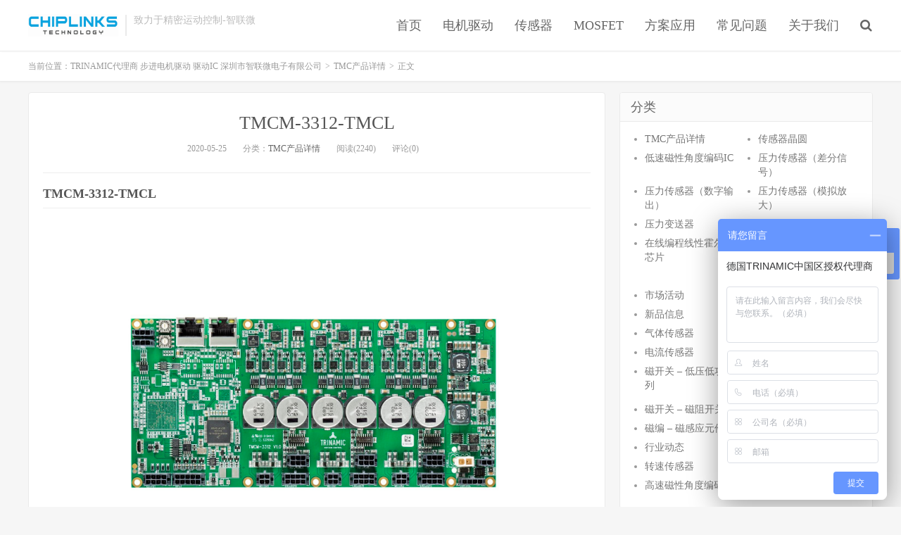

--- FILE ---
content_type: text/html; charset=UTF-8
request_url: https://www.chiplinkstech.com/tmcm-3312-tmcl/
body_size: 11891
content:
<!DOCTYPE HTML>
<html>
<head>
<meta charset="UTF-8">
<link rel="dns-prefetch" href="//apps.bdimg.com">
<meta http-equiv="X-UA-Compatible" content="IE=11,IE=10,IE=9,IE=8">
<meta name="viewport" content="width=device-width, initial-scale=1.0, user-scalable=0, minimum-scale=1.0, maximum-scale=1.0">
<meta name="apple-mobile-web-app-title" content="TRINAMIC代理商 步进电机驱动 驱动IC 深圳市智联微电子有限公司">
<meta http-equiv="Cache-Control" content="no-siteapp">
<title>TMCM-3312-TMCL-TRINAMIC代理商 步进电机驱动 驱动IC 深圳市智联微电子有限公司</title>
<meta name='robots' content='max-image-preview:large' />
	<style>img:is([sizes="auto" i], [sizes^="auto," i]) { contain-intrinsic-size: 3000px 1500px }</style>
	<link rel='dns-prefetch' href='//www.chiplinkstech.com' />
<link rel='dns-prefetch' href='//apps.bdimg.com' />
<link rel='stylesheet' id='wp-block-library-css' href='https://www.chiplinkstech.com/wp-includes/css/dist/block-library/style.min.css?ver=6.8.3' type='text/css' media='all' />
<style id='classic-theme-styles-inline-css' type='text/css'>
/*! This file is auto-generated */
.wp-block-button__link{color:#fff;background-color:#32373c;border-radius:9999px;box-shadow:none;text-decoration:none;padding:calc(.667em + 2px) calc(1.333em + 2px);font-size:1.125em}.wp-block-file__button{background:#32373c;color:#fff;text-decoration:none}
</style>
<style id='global-styles-inline-css' type='text/css'>
:root{--wp--preset--aspect-ratio--square: 1;--wp--preset--aspect-ratio--4-3: 4/3;--wp--preset--aspect-ratio--3-4: 3/4;--wp--preset--aspect-ratio--3-2: 3/2;--wp--preset--aspect-ratio--2-3: 2/3;--wp--preset--aspect-ratio--16-9: 16/9;--wp--preset--aspect-ratio--9-16: 9/16;--wp--preset--color--black: #000000;--wp--preset--color--cyan-bluish-gray: #abb8c3;--wp--preset--color--white: #ffffff;--wp--preset--color--pale-pink: #f78da7;--wp--preset--color--vivid-red: #cf2e2e;--wp--preset--color--luminous-vivid-orange: #ff6900;--wp--preset--color--luminous-vivid-amber: #fcb900;--wp--preset--color--light-green-cyan: #7bdcb5;--wp--preset--color--vivid-green-cyan: #00d084;--wp--preset--color--pale-cyan-blue: #8ed1fc;--wp--preset--color--vivid-cyan-blue: #0693e3;--wp--preset--color--vivid-purple: #9b51e0;--wp--preset--gradient--vivid-cyan-blue-to-vivid-purple: linear-gradient(135deg,rgba(6,147,227,1) 0%,rgb(155,81,224) 100%);--wp--preset--gradient--light-green-cyan-to-vivid-green-cyan: linear-gradient(135deg,rgb(122,220,180) 0%,rgb(0,208,130) 100%);--wp--preset--gradient--luminous-vivid-amber-to-luminous-vivid-orange: linear-gradient(135deg,rgba(252,185,0,1) 0%,rgba(255,105,0,1) 100%);--wp--preset--gradient--luminous-vivid-orange-to-vivid-red: linear-gradient(135deg,rgba(255,105,0,1) 0%,rgb(207,46,46) 100%);--wp--preset--gradient--very-light-gray-to-cyan-bluish-gray: linear-gradient(135deg,rgb(238,238,238) 0%,rgb(169,184,195) 100%);--wp--preset--gradient--cool-to-warm-spectrum: linear-gradient(135deg,rgb(74,234,220) 0%,rgb(151,120,209) 20%,rgb(207,42,186) 40%,rgb(238,44,130) 60%,rgb(251,105,98) 80%,rgb(254,248,76) 100%);--wp--preset--gradient--blush-light-purple: linear-gradient(135deg,rgb(255,206,236) 0%,rgb(152,150,240) 100%);--wp--preset--gradient--blush-bordeaux: linear-gradient(135deg,rgb(254,205,165) 0%,rgb(254,45,45) 50%,rgb(107,0,62) 100%);--wp--preset--gradient--luminous-dusk: linear-gradient(135deg,rgb(255,203,112) 0%,rgb(199,81,192) 50%,rgb(65,88,208) 100%);--wp--preset--gradient--pale-ocean: linear-gradient(135deg,rgb(255,245,203) 0%,rgb(182,227,212) 50%,rgb(51,167,181) 100%);--wp--preset--gradient--electric-grass: linear-gradient(135deg,rgb(202,248,128) 0%,rgb(113,206,126) 100%);--wp--preset--gradient--midnight: linear-gradient(135deg,rgb(2,3,129) 0%,rgb(40,116,252) 100%);--wp--preset--font-size--small: 13px;--wp--preset--font-size--medium: 20px;--wp--preset--font-size--large: 36px;--wp--preset--font-size--x-large: 42px;--wp--preset--spacing--20: 0.44rem;--wp--preset--spacing--30: 0.67rem;--wp--preset--spacing--40: 1rem;--wp--preset--spacing--50: 1.5rem;--wp--preset--spacing--60: 2.25rem;--wp--preset--spacing--70: 3.38rem;--wp--preset--spacing--80: 5.06rem;--wp--preset--shadow--natural: 6px 6px 9px rgba(0, 0, 0, 0.2);--wp--preset--shadow--deep: 12px 12px 50px rgba(0, 0, 0, 0.4);--wp--preset--shadow--sharp: 6px 6px 0px rgba(0, 0, 0, 0.2);--wp--preset--shadow--outlined: 6px 6px 0px -3px rgba(255, 255, 255, 1), 6px 6px rgba(0, 0, 0, 1);--wp--preset--shadow--crisp: 6px 6px 0px rgba(0, 0, 0, 1);}:where(.is-layout-flex){gap: 0.5em;}:where(.is-layout-grid){gap: 0.5em;}body .is-layout-flex{display: flex;}.is-layout-flex{flex-wrap: wrap;align-items: center;}.is-layout-flex > :is(*, div){margin: 0;}body .is-layout-grid{display: grid;}.is-layout-grid > :is(*, div){margin: 0;}:where(.wp-block-columns.is-layout-flex){gap: 2em;}:where(.wp-block-columns.is-layout-grid){gap: 2em;}:where(.wp-block-post-template.is-layout-flex){gap: 1.25em;}:where(.wp-block-post-template.is-layout-grid){gap: 1.25em;}.has-black-color{color: var(--wp--preset--color--black) !important;}.has-cyan-bluish-gray-color{color: var(--wp--preset--color--cyan-bluish-gray) !important;}.has-white-color{color: var(--wp--preset--color--white) !important;}.has-pale-pink-color{color: var(--wp--preset--color--pale-pink) !important;}.has-vivid-red-color{color: var(--wp--preset--color--vivid-red) !important;}.has-luminous-vivid-orange-color{color: var(--wp--preset--color--luminous-vivid-orange) !important;}.has-luminous-vivid-amber-color{color: var(--wp--preset--color--luminous-vivid-amber) !important;}.has-light-green-cyan-color{color: var(--wp--preset--color--light-green-cyan) !important;}.has-vivid-green-cyan-color{color: var(--wp--preset--color--vivid-green-cyan) !important;}.has-pale-cyan-blue-color{color: var(--wp--preset--color--pale-cyan-blue) !important;}.has-vivid-cyan-blue-color{color: var(--wp--preset--color--vivid-cyan-blue) !important;}.has-vivid-purple-color{color: var(--wp--preset--color--vivid-purple) !important;}.has-black-background-color{background-color: var(--wp--preset--color--black) !important;}.has-cyan-bluish-gray-background-color{background-color: var(--wp--preset--color--cyan-bluish-gray) !important;}.has-white-background-color{background-color: var(--wp--preset--color--white) !important;}.has-pale-pink-background-color{background-color: var(--wp--preset--color--pale-pink) !important;}.has-vivid-red-background-color{background-color: var(--wp--preset--color--vivid-red) !important;}.has-luminous-vivid-orange-background-color{background-color: var(--wp--preset--color--luminous-vivid-orange) !important;}.has-luminous-vivid-amber-background-color{background-color: var(--wp--preset--color--luminous-vivid-amber) !important;}.has-light-green-cyan-background-color{background-color: var(--wp--preset--color--light-green-cyan) !important;}.has-vivid-green-cyan-background-color{background-color: var(--wp--preset--color--vivid-green-cyan) !important;}.has-pale-cyan-blue-background-color{background-color: var(--wp--preset--color--pale-cyan-blue) !important;}.has-vivid-cyan-blue-background-color{background-color: var(--wp--preset--color--vivid-cyan-blue) !important;}.has-vivid-purple-background-color{background-color: var(--wp--preset--color--vivid-purple) !important;}.has-black-border-color{border-color: var(--wp--preset--color--black) !important;}.has-cyan-bluish-gray-border-color{border-color: var(--wp--preset--color--cyan-bluish-gray) !important;}.has-white-border-color{border-color: var(--wp--preset--color--white) !important;}.has-pale-pink-border-color{border-color: var(--wp--preset--color--pale-pink) !important;}.has-vivid-red-border-color{border-color: var(--wp--preset--color--vivid-red) !important;}.has-luminous-vivid-orange-border-color{border-color: var(--wp--preset--color--luminous-vivid-orange) !important;}.has-luminous-vivid-amber-border-color{border-color: var(--wp--preset--color--luminous-vivid-amber) !important;}.has-light-green-cyan-border-color{border-color: var(--wp--preset--color--light-green-cyan) !important;}.has-vivid-green-cyan-border-color{border-color: var(--wp--preset--color--vivid-green-cyan) !important;}.has-pale-cyan-blue-border-color{border-color: var(--wp--preset--color--pale-cyan-blue) !important;}.has-vivid-cyan-blue-border-color{border-color: var(--wp--preset--color--vivid-cyan-blue) !important;}.has-vivid-purple-border-color{border-color: var(--wp--preset--color--vivid-purple) !important;}.has-vivid-cyan-blue-to-vivid-purple-gradient-background{background: var(--wp--preset--gradient--vivid-cyan-blue-to-vivid-purple) !important;}.has-light-green-cyan-to-vivid-green-cyan-gradient-background{background: var(--wp--preset--gradient--light-green-cyan-to-vivid-green-cyan) !important;}.has-luminous-vivid-amber-to-luminous-vivid-orange-gradient-background{background: var(--wp--preset--gradient--luminous-vivid-amber-to-luminous-vivid-orange) !important;}.has-luminous-vivid-orange-to-vivid-red-gradient-background{background: var(--wp--preset--gradient--luminous-vivid-orange-to-vivid-red) !important;}.has-very-light-gray-to-cyan-bluish-gray-gradient-background{background: var(--wp--preset--gradient--very-light-gray-to-cyan-bluish-gray) !important;}.has-cool-to-warm-spectrum-gradient-background{background: var(--wp--preset--gradient--cool-to-warm-spectrum) !important;}.has-blush-light-purple-gradient-background{background: var(--wp--preset--gradient--blush-light-purple) !important;}.has-blush-bordeaux-gradient-background{background: var(--wp--preset--gradient--blush-bordeaux) !important;}.has-luminous-dusk-gradient-background{background: var(--wp--preset--gradient--luminous-dusk) !important;}.has-pale-ocean-gradient-background{background: var(--wp--preset--gradient--pale-ocean) !important;}.has-electric-grass-gradient-background{background: var(--wp--preset--gradient--electric-grass) !important;}.has-midnight-gradient-background{background: var(--wp--preset--gradient--midnight) !important;}.has-small-font-size{font-size: var(--wp--preset--font-size--small) !important;}.has-medium-font-size{font-size: var(--wp--preset--font-size--medium) !important;}.has-large-font-size{font-size: var(--wp--preset--font-size--large) !important;}.has-x-large-font-size{font-size: var(--wp--preset--font-size--x-large) !important;}
:where(.wp-block-post-template.is-layout-flex){gap: 1.25em;}:where(.wp-block-post-template.is-layout-grid){gap: 1.25em;}
:where(.wp-block-columns.is-layout-flex){gap: 2em;}:where(.wp-block-columns.is-layout-grid){gap: 2em;}
:root :where(.wp-block-pullquote){font-size: 1.5em;line-height: 1.6;}
</style>
<link rel='stylesheet' id='contact-form-7-css' href='https://www.chiplinkstech.com/wp-content/plugins/contact-form-7/includes/css/styles.css?ver=6.1.1' type='text/css' media='all' />
<link rel='stylesheet' id='_bootstrap-css' href='https://www.chiplinkstech.com/wp-content/themes/dux5.1/css/bootstrap.min.css?ver=5.1' type='text/css' media='all' />
<link rel='stylesheet' id='_fontawesome-css' href='https://www.chiplinkstech.com/wp-content/themes/dux5.1/css/font-awesome.min.css?ver=5.1' type='text/css' media='all' />
<link rel='stylesheet' id='_main-css' href='https://www.chiplinkstech.com/wp-content/themes/dux5.1/css/main.css?ver=5.1' type='text/css' media='all' />
<link rel='stylesheet' id='tablepress-default-css' href='https://www.chiplinkstech.com/wp-content/tablepress-combined.min.css?ver=67' type='text/css' media='all' />
<script type="text/javascript" src="//apps.bdimg.com/libs/jquery/1.9.1/jquery.min.js?ver=5.1" id="jquery-js"></script>
<link rel="https://api.w.org/" href="https://www.chiplinkstech.com/wp-json/" /><link rel="alternate" title="JSON" type="application/json" href="https://www.chiplinkstech.com/wp-json/wp/v2/posts/8973" /><link rel="canonical" href="https://www.chiplinkstech.com/tmcm-3312-tmcl/" />
<link rel='shortlink' href='https://www.chiplinkstech.com/?p=8973' />
<link rel="alternate" title="oEmbed (JSON)" type="application/json+oembed" href="https://www.chiplinkstech.com/wp-json/oembed/1.0/embed?url=https%3A%2F%2Fwww.chiplinkstech.com%2Ftmcm-3312-tmcl%2F" />
<link rel="alternate" title="oEmbed (XML)" type="text/xml+oembed" href="https://www.chiplinkstech.com/wp-json/oembed/1.0/embed?url=https%3A%2F%2Fwww.chiplinkstech.com%2Ftmcm-3312-tmcl%2F&#038;format=xml" />
<meta name="keywords" content="TMCM-3312-TMCL, TMC产品详情">
<meta name="description" content="TMCM-3312-TMCL  简介 TMCM-3312是一个用于无传感器负载相关电流控制的三轴步进电机控制器/驱动器模块。该设备由 Trinamic StallGuard2™（无传感器失速检测和机械负载测量）、CoolStep™（电流节能控制）、SpreadCycle™（高精度斩波算法）、StealthChop™ 技术提供动力，并具有 SixPoint™ 和 s 形斜坡发生器。TMCM-3312">

<!--HEADER_CODE_START-->
<meta name="baidu-site-verification" content="code-CkpfpC5ERF" />
<!--HEADER_CODE_END-->
<link rel="icon" href="https://tmc-item.chiplinkstech.com/2023/06/20230610213245831-32x32.png" sizes="32x32" />
<link rel="icon" href="https://tmc-item.chiplinkstech.com/2023/06/20230610213245831-192x192.png" sizes="192x192" />
<link rel="apple-touch-icon" href="https://tmc-item.chiplinkstech.com/2023/06/20230610213245831-180x180.png" />
<meta name="msapplication-TileImage" content="https://tmc-item.chiplinkstech.com/2023/06/20230610213245831-270x270.png" />
<link rel="shortcut icon" href="https://www.chiplinkstech.com/favicon.ico">
<!--[if lt IE 9]><script src="https://www.chiplinkstech.com/wp-content/themes/dux5.1/js/libs/html5.min.js"></script><![endif]-->
</head>
<body class="wp-singular post-template-default single single-post postid-8973 single-format-standard wp-theme-dux51 m-excerpt-cat topbar-off comment-open site-layout-2 text-justify-on">
<header class="header">
	<div class="container">
		<div class="logo"><a href="https://www.chiplinkstech.com" title="TRINAMIC,步进电机驱动，精密运动控制-深圳市智联微电子有限公司"><img src="https://tmc-item.chiplinkstech.com/2021/01/20210114020158237.png" alt="TRINAMIC,步进电机驱动，精密运动控制-深圳市智联微电子有限公司">TRINAMIC代理商 步进电机驱动 驱动IC 深圳市智联微电子有限公司</a></div>		<div class="brand">致力于精密运动控制-智联微<br></div>		<ul class="site-nav site-navbar">
			<li id="menu-item-3401" class="menu-item menu-item-type-custom menu-item-object-custom menu-item-home menu-item-3401"><a href="https://www.chiplinkstech.com/">首页</a></li>
<li id="menu-item-13199" class="menu-item menu-item-type-custom menu-item-object-custom menu-item-has-children menu-item-13199"><a href="#">电机驱动</a>
<ul class="sub-menu">
	<li id="menu-item-8538" class="menu-item menu-item-type-post_type menu-item-object-page menu-item-8538"><a href="https://www.chiplinkstech.com/trinamic-ic/">电机驱动芯片</a></li>
	<li id="menu-item-3409" class="menu-item menu-item-type-post_type menu-item-object-page menu-item-3409"><a href="https://www.chiplinkstech.com/trinamic-mokuai/">电机驱动模块</a></li>
	<li id="menu-item-3410" class="menu-item menu-item-type-post_type menu-item-object-page menu-item-3410"><a href="https://www.chiplinkstech.com/dianji/">电机</a></li>
</ul>
</li>
<li id="menu-item-13498" class="menu-item menu-item-type-custom menu-item-object-custom menu-item-has-children menu-item-13498"><a href="#">传感器</a>
<ul class="sub-menu">
	<li id="menu-item-13502" class="menu-item menu-item-type-post_type menu-item-object-page menu-item-13502"><a href="https://www.chiplinkstech.com/%e7%94%b5%e6%b5%81%e6%84%9f%e5%ba%94%e6%a8%a1%e7%bb%84/">电流感应模组</a></li>
	<li id="menu-item-13499" class="menu-item menu-item-type-post_type menu-item-object-page menu-item-13499"><a href="https://www.chiplinkstech.com/%e7%a3%81%e6%80%a7%e7%bc%96%e7%a0%81%e8%8a%af%e7%89%87/">磁性编码芯片</a></li>
	<li id="menu-item-13500" class="menu-item menu-item-type-post_type menu-item-object-page menu-item-13500"><a href="https://www.chiplinkstech.com/%e7%a3%81%e6%80%a7%e7%94%b5%e6%b5%81%e7%ba%bf%e6%80%a7%e6%a3%80%e6%b5%8b%e8%8a%af%e7%89%87/">电流\线性检测</a></li>
	<li id="menu-item-13501" class="menu-item menu-item-type-post_type menu-item-object-page menu-item-13501"><a href="https://www.chiplinkstech.com/%e7%a3%81%e6%80%a7%e5%bc%80%e5%85%b3%e4%bd%8d%e7%bd%ae%e6%a3%80%e6%b5%8b%e8%8a%af%e7%89%87/">磁性开关位置检测</a></li>
	<li id="menu-item-14218" class="menu-item menu-item-type-post_type menu-item-object-page menu-item-14218"><a href="https://www.chiplinkstech.com/%e8%8a%af%e6%84%9f%e6%99%ba/">压力传感器</a></li>
</ul>
</li>
<li id="menu-item-13531" class="menu-item menu-item-type-custom menu-item-object-custom menu-item-has-children menu-item-13531"><a href="#">MOSFET</a>
<ul class="sub-menu">
	<li id="menu-item-13534" class="menu-item menu-item-type-post_type menu-item-object-page menu-item-13534"><a href="https://www.chiplinkstech.com/n-mosfet/">N MOSFET</a></li>
	<li id="menu-item-13533" class="menu-item menu-item-type-post_type menu-item-object-page menu-item-13533"><a href="https://www.chiplinkstech.com/p-mosfet/">P MOSFET</a></li>
	<li id="menu-item-13532" class="menu-item menu-item-type-post_type menu-item-object-page menu-item-13532"><a href="https://www.chiplinkstech.com/np-mosfet/">N+P MOSFET</a></li>
</ul>
</li>
<li id="menu-item-21249" class="menu-item menu-item-type-taxonomy menu-item-object-category menu-item-21249"><a href="https://www.chiplinkstech.com/cate/applications/">方案应用</a></li>
<li id="menu-item-3417" class="menu-item menu-item-type-taxonomy menu-item-object-category menu-item-3417"><a href="https://www.chiplinkstech.com/cate/faq/">常见问题</a></li>
<li id="menu-item-8589" class="menu-item menu-item-type-post_type menu-item-object-page menu-item-8589"><a href="https://www.chiplinkstech.com/about/">关于我们</a></li>
							<li class="navto-search"><a href="javascript:;" class="search-show active"><i class="fa fa-search"></i></a></li>
					</ul>
						<i class="fa fa-bars m-icon-nav"></i>
			</div>
</header>
<div class="site-search">
	<div class="container">
		<form method="get" class="site-search-form" action="https://www.chiplinkstech.com/" ><input class="search-input" name="s" type="text" placeholder="输入关键字" value=""><button class="search-btn" type="submit"><i class="fa fa-search"></i></button></form>	</div>
</div>	<div class="breadcrumbs">
		<div class="container">当前位置：<a href="https://www.chiplinkstech.com">TRINAMIC代理商 步进电机驱动 驱动IC 深圳市智联微电子有限公司</a> <small>></small> <a href="https://www.chiplinkstech.com/cate/productdetails/">TMC产品详情</a> <small>></small> 正文</div>
	</div>
<section class="container">
	<div class="content-wrap">
	<div class="content">
				<header class="article-header">
			<h1 class="article-title"><a href="https://www.chiplinkstech.com/tmcm-3312-tmcl/">TMCM-3312-TMCL</a></h1>
			<div class="article-meta">
				<span class="item">2020-05-25</span>
												<span class="item">分类：<a href="https://www.chiplinkstech.com/cate/productdetails/" rel="category tag">TMC产品详情</a></span>
				<span class="item post-views">阅读(2240)</span>				<span class="item">评论(0)</span>
				<span class="item"></span>
			</div>
		</header>
				<article class="article-content">
						<div id="output_wrapper_id" class="output_wrapper">
<h2 id="hTMCM-3312-TMCL">TMCM-3312-TMCL</h2>
<figure><img decoding="async" title="TMCM-3312-TMCL" src="https://tmc-item.chiplinkstech.com/TMCM-3312.jpg" alt="TMCM-3312-TMCL" /><figcaption style="margin-top: 10px; text-align: center; color: #999999; font-size: 0.7em;"></figcaption></figure>
<h2 id="h">简介</h2>
<p>TMCM-3312是一个用于无传感器负载相关电流控制的三轴步进电机控制器/驱动器模块。该设备由 Trinamic StallGuard2™（无传感器失速检测和机械负载测量）、CoolStep™（电流节能控制）、SpreadCycle™（高精度斩波算法）、StealthChop™ 技术提供动力，并具有 SixPoint™ 和 s 形斜坡发生器。TMCM-3312能够从每个输出驱动高达4.2A的电流（适当散热）。它的设计工作电压为18…53V。该设备提供RS485、CAN、USB和3个编码器接口。一个集成的协议处理器提供了一个高级的TMCL/CANopen沟通。好的你需要开始是一个电源和Trinamic的免费和易于使用的TMCL-IDE。此图形用户界面允许快速设置，并支持在直接模式下使用命令，监视图形中可视化的实时行为，以及日志和存储数据。</p>
<p>关键技术：closed loop control、CoolStep™（电流节能控制）、SpreadCycle™（高精度斩波算法）、StallGuard2™（无传感器失速检测和机械负载测量）、StealthChop2™（静音斩波模式）</p>
<h2 id="h-1">主要参数</h2>
<table style="font-size: inherit; color: inherit; line-height: inherit; margin: 0px; padding: 0px; display: table; width: 100%; text-align: left;">
<tbody>
<tr>
<td>Axes</td>
<td>3</td>
</tr>
</tbody>
<tbody>
<tr>
<td>Motor Supply</td>
<td>17…53V</td>
</tr>
</tbody>
<tbody>
<tr>
<td>Phase Current, RMS</td>
<td>3.0A</td>
</tr>
</tbody>
<tbody>
<tr>
<td>Microsteps</td>
<td>1…256</td>
</tr>
</tbody>
<tbody>
<tr>
<td>a/b/n incremental</td>
<td>Yes</td>
</tr>
</tbody>
<tbody>
<tr>
<td>CAN</td>
<td>Yes</td>
</tr>
</tbody>
<tbody>
<tr>
<td>RS485</td>
<td>Yes</td>
</tr>
</tbody>
<tbody>
<tr>
<td>USB</td>
<td>Yes</td>
</tr>
</tbody>
<tbody>
<tr>
<td>TMCL™</td>
<td>Yes</td>
</tr>
</tbody>
<tbody>
<tr>
<td>CANopen</td>
<td></td>
</tr>
</tbody>
<tbody>
<tr>
<td>S-shaped</td>
<td>Yes</td>
</tr>
</tbody>
<tbody>
<tr>
<td>SixPoint™</td>
<td>Yes</td>
</tr>
</tbody>
<tbody>
<tr>
<td>closed loop control</td>
<td>Yes</td>
</tr>
</tbody>
<tbody>
<tr>
<td>CoolStep™（电流节能控制）</td>
<td>Yes</td>
</tr>
</tbody>
<tbody>
<tr>
<td>SpreadCycle™（高精度斩波算法）</td>
<td>Yes</td>
</tr>
</tbody>
<tbody>
<tr>
<td>StallGuard2™（无传感器失速检测和机械负载测量）</td>
<td>Yes</td>
</tr>
</tbody>
<tbody>
<tr>
<td>StealthChop2™（静音斩波模式）</td>
<td>Yes</td>
</tr>
</tbody>
<tbody>
<tr>
<td>Width</td>
<td>215mm</td>
</tr>
</tbody>
<tbody>
<tr>
<td>Length</td>
<td>100mm</td>
</tr>
</tbody>
<tbody>
<tr>
<td>Height</td>
<td>21mm</td>
</tr>
</tbody>
<tbody>
<tr>
<td>产品状态</td>
<td>量产</td>
</tr>
</tbody>
</table>
<h2 id="h-2">原理图/引脚</h2>
<figure><img decoding="async" title="" src="https://tmc-item.chiplinkstech.com/TMCM-3312.svg" alt="" /><figcaption style="margin-top: 10px; text-align: center; color: #999999; font-size: 0.7em;"></figcaption></figure>
<h2 id="h-4">下载</h2>
<h3>产品规格书</h3>
<ol>
<li><a href="https://tmc-item.chiplinkstech.com/TMCM-3312__hardware_manual_hw1.00_rev0.95_01.pdf">Hardware Manual Rev 0.95</a></li>
</ol>
<h3>Drawings</h3>
<ol>
<li><a href="https://tmc-item.chiplinkstech.com/TMCM-3312_v10.stp">STEP-File V1.0</a></li>
</ol>
<h3>用户手册</h3>
<ol>
<li><a href="https://tmc-item.chiplinkstech.com/TMCM-3312_TMCL_firmware_manual_Fw1.11_Rev1.11.pdf">TMCL Firmware Manual FW V1.11</a></li>
<li><a href="https://tmc-item.chiplinkstech.com/TMCM-3312_TMCL_firmware_manual_Fw1.09_Rev1.08.pdf">TMCL Firmware Manual FW V1.09</a></li>
<li><a href="https://tmc-item.chiplinkstech.com/TMCM-3312_TMCL-firmware_manual_V106.pdf">TMCL Firmware Manual FW V1.07</a></li>
<li><a href="https://tmc-item.chiplinkstech.com/TMCM-3312_TMCL-firmware_manual.pdf">TMCL Firmware Manual FW V1.05</a></li>
<li><a href="https://tmc-item.chiplinkstech.com/TMCM-3312-CANopen_firmware_manual_fw3.22_rev1.05_01.pdf">CANopen Firmware Manual FW V3.22 Rev 1.05</a></li>
<li><a href="https://tmc-item.chiplinkstech.com/TMCM-3312_CANopen_firmware_manual_Fw3.21_Rev1.04.pdf">CANopen Firmware Manual FW V3.21 Rev 1.04</a></li>
<li><a href="https://tmc-item.chiplinkstech.com/TMCM-3312_CANopen-firmware_manual_V103.pdf">CANopen Firmware Manual FW V3.20 Rev 1.03</a></li>
<li><a href="https://tmc-item.chiplinkstech.com/TMCM-3312_CANopen-firmware_manual.pdf">CANopen Firmware Manual FW V3.19 Rev 1.02</a></li>
</ol>
<h3>软件</h3>
<ol>
<li><a href="https://tmc-item.chiplinkstech.com/TMCM-3312_TMCL_V111.hex">TMCL Firmware V1.11</a></li>
<li><a href="https://tmc-item.chiplinkstech.com/TMCM-3312_TMCL_V109.hex">TMCL Firmware V1.09</a></li>
<li><a href="https://tmc-item.chiplinkstech.com/TMCM-3312_TMCL_V107.hex">TMCL Firmware V1.07</a></li>
<li><a href="https://tmc-item.chiplinkstech.com/TMCM-3312_CANopen_V322.zip">CANopen Firmware V3.22 (hex and EDS file)</a></li>
<li><a href="https://tmc-item.chiplinkstech.com/TMCM-3312_CANopen_V321.zip">CANopen Firmware V3.21 (hex and EDS file)</a></li>
<li><a href="https://tmc-item.chiplinkstech.com/TMCM-3312_CANopen_V320.zip">CANopen Firmware V3.20 (hex and EDS file)</a></li>
<li><a href="https://tmc-item.chiplinkstech.com/TMCM-3312-CANopen_V319.zip">CANopen Firmware V3.19 (hex and EDS file)</a></li>
</ol>
<h3>产品变更声明</h3>
<ol>
<li><a href="https://tmc-item.chiplinkstech.com/PCN_2019-06-01_Firmware_V111_TMCL.pdf">PCN 2019-06-01 TMCL Firmware V1.11</a></li>
<li><a href="https://tmc-item.chiplinkstech.com/PCN_2018-03-01_Firmware_V109.pdf">PCN 2018-03-01 TMCL Firmware V1.09</a></li>
<li><a href="https://tmc-item.chiplinkstech.com/PCN_2017-07-01_Firmware_V107.pdf">PCN 2017-07-01 TMCL Firmware V1.07</a></li>
<li><a href="https://tmc-item.chiplinkstech.com/PCN_2019-06-03_Firmware_V322_CANopen.pdf">PCN 2019-06-03 CANopen Firmware V3.22</a></li>
<li><a href="https://tmc-item.chiplinkstech.com/PCN_2018-03-02_Firmware_V321.pdf">PCN 2018-03-02 CANopen Firmware V3.21</a></li>
<li><a href="https://tmc-item.chiplinkstech.com/PCN_2017-07-03_Firmware_V320.pdf">PCN 2017-07-03 CANopen Firmware V3.20</a></li>
</ol>
</div>
		</article>
								            <div class="post-actions">
            	<a href="javascript:;" etap="like" class="post-like action action-like" data-pid="8973"><i class="fa fa-thumbs-o-up"></i>赞(<span>0</span>)</a>            	            	            </div>
        		<div class="post-copyright">未经允许不得转载：<a href="https://www.chiplinkstech.com">TRINAMIC代理商 步进电机驱动 驱动IC 深圳市智联微电子有限公司</a> &raquo; <a href="https://www.chiplinkstech.com/tmcm-3312-tmcl/">TMCM-3312-TMCL</a></div>		
					<div class="action-share"></div>
		
		<div class="article-tags">标签：<a href="https://www.chiplinkstech.com/tag/tmcm-3312-tmcl/" rel="tag">TMCM-3312-TMCL</a></div>
		
		
		            <nav class="article-nav">
                <span class="article-nav-prev">上一篇<br><a href="https://www.chiplinkstech.com/tmcm-6214-canopen/" rel="prev">TMCM-6214-CANopen</a></span>
                <span class="article-nav-next">下一篇<br><a href="https://www.chiplinkstech.com/tmcm-3313/" rel="next">TMCM-3313</a></span>
            </nav>
        
				<div class="relates relates-thumb"><div class="title"><h3>相关推荐</h3></div><ul><li><a href="https://www.chiplinkstech.com/tmc2660c%e6%ad%a5%e8%bf%9b%e7%94%b5%e6%9c%ba%e9%a9%b1%e5%8a%a8ic%ef%bc%9a%e7%b2%be%e5%af%86%e6%8e%a7%e5%88%b6%e4%b8%8e%e9%ab%98%e6%95%88%e8%bf%90%e8%a1%8c%e7%9a%84%e5%ae%8c%e7%be%8e%e8%9e%8d%e5%90%88/"><img data-src="http://tmc-item.chiplinkstech.com/2025/12/20251219073147216.jpeg" alt="TMC2660C步进电机驱动IC：精密控制与高效运行的完美融合-TRINAMIC代理商 步进电机驱动 驱动IC 深圳市智联微电子有限公司" src="https://www.chiplinkstech.com/wp-content/themes/dux5.1/img/thumbnail.png" class="thumb"></a><a href="https://www.chiplinkstech.com/tmc2660c%e6%ad%a5%e8%bf%9b%e7%94%b5%e6%9c%ba%e9%a9%b1%e5%8a%a8ic%ef%bc%9a%e7%b2%be%e5%af%86%e6%8e%a7%e5%88%b6%e4%b8%8e%e9%ab%98%e6%95%88%e8%bf%90%e8%a1%8c%e7%9a%84%e5%ae%8c%e7%be%8e%e8%9e%8d%e5%90%88/">TMC2660C步进电机驱动IC：精密控制与高效运行的完美融合</a></li><li><a href="https://www.chiplinkstech.com/tmc5240%ef%bc%9a%e9%9d%99%e9%9f%b3%e7%b2%be%e5%87%86%e4%b8%8e%e9%ab%98%e6%95%88%e6%8e%a7%e5%88%b6%e7%9a%84%e5%ae%8c%e7%be%8e%e8%9e%8d%e5%90%88/"><img data-src="http://tmc-item.chiplinkstech.com/2025/11/20251118024701999.jpg" alt="TMC5240：静音精准与高效控制的完美融合-TRINAMIC代理商 步进电机驱动 驱动IC 深圳市智联微电子有限公司" src="https://www.chiplinkstech.com/wp-content/themes/dux5.1/img/thumbnail.png" class="thumb"></a><a href="https://www.chiplinkstech.com/tmc5240%ef%bc%9a%e9%9d%99%e9%9f%b3%e7%b2%be%e5%87%86%e4%b8%8e%e9%ab%98%e6%95%88%e6%8e%a7%e5%88%b6%e7%9a%84%e5%ae%8c%e7%be%8e%e8%9e%8d%e5%90%88/">TMC5240：静音精准与高效控制的完美融合</a></li><li><a href="https://www.chiplinkstech.com/tmc2224%e8%b6%85%e9%9d%99%e9%9f%b3%e7%94%b5%e6%9c%ba%e9%a9%b1%e5%8a%a8ic%ef%bc%8c%e8%b5%8b%e8%83%bd%e8%87%aa%e5%8a%a8%e5%8c%96%e8%ae%be%e5%a4%87%e6%97%a0%e5%a3%b0%e8%bf%90%e8%a1%8c/"><img data-src="http://tmc-item.chiplinkstech.com/2025/10/20251031081414223-scaled.jpg" alt="TMC2224超静音电机驱动IC，赋能自动化设备“无声”运行-TRINAMIC代理商 步进电机驱动 驱动IC 深圳市智联微电子有限公司" src="https://www.chiplinkstech.com/wp-content/themes/dux5.1/img/thumbnail.png" class="thumb"></a><a href="https://www.chiplinkstech.com/tmc2224%e8%b6%85%e9%9d%99%e9%9f%b3%e7%94%b5%e6%9c%ba%e9%a9%b1%e5%8a%a8ic%ef%bc%8c%e8%b5%8b%e8%83%bd%e8%87%aa%e5%8a%a8%e5%8c%96%e8%ae%be%e5%a4%87%e6%97%a0%e5%a3%b0%e8%bf%90%e8%a1%8c/">TMC2224超静音电机驱动IC，赋能自动化设备“无声”运行</a></li><li><a href="https://www.chiplinkstech.com/tmc6100%ef%bc%9a%e5%8d%93%e8%b6%8a%e6%80%a7%e8%83%bd%e5%85%a8%e9%9d%a2%e4%bf%9d%e6%8a%a4%ef%bc%8c%e9%ab%98%e5%8a%9f%e7%8e%87%e7%94%b5%e6%9c%ba%e9%a9%b1%e5%8a%a8%e7%9a%84%e5%8f%af%e9%9d%a0/"><img data-src="http://tmc-item.chiplinkstech.com/2025/10/20251021064332577.jpg" alt="TMC6100：卓越性能+全面保护，高功率电机驱动的“可靠桥梁”-TRINAMIC代理商 步进电机驱动 驱动IC 深圳市智联微电子有限公司" src="https://www.chiplinkstech.com/wp-content/themes/dux5.1/img/thumbnail.png" class="thumb"></a><a href="https://www.chiplinkstech.com/tmc6100%ef%bc%9a%e5%8d%93%e8%b6%8a%e6%80%a7%e8%83%bd%e5%85%a8%e9%9d%a2%e4%bf%9d%e6%8a%a4%ef%bc%8c%e9%ab%98%e5%8a%9f%e7%8e%87%e7%94%b5%e6%9c%ba%e9%a9%b1%e5%8a%a8%e7%9a%84%e5%8f%af%e9%9d%a0/">TMC6100：卓越性能+全面保护，高功率电机驱动的“可靠桥梁”</a></li><li><a href="https://www.chiplinkstech.com/tmc4671%e4%bc%ba%e6%9c%8d%e6%8e%a7%e5%88%b6%e5%99%a8%ef%bc%9a%e5%85%a8%e7%a1%ac%e4%bb%b6%e9%9b%86%e6%88%90%e5%a4%9a%e7%b1%bb%e5%9e%8b%e7%94%b5%e6%9c%ba%e9%80%82%e9%85%8d/"><img data-src="http://tmc-item.chiplinkstech.com/2025/10/20251009074541656.jpg" alt="TMC4671伺服控制器：全硬件集成+多类型电机适配-TRINAMIC代理商 步进电机驱动 驱动IC 深圳市智联微电子有限公司" src="https://www.chiplinkstech.com/wp-content/themes/dux5.1/img/thumbnail.png" class="thumb"></a><a href="https://www.chiplinkstech.com/tmc4671%e4%bc%ba%e6%9c%8d%e6%8e%a7%e5%88%b6%e5%99%a8%ef%bc%9a%e5%85%a8%e7%a1%ac%e4%bb%b6%e9%9b%86%e6%88%90%e5%a4%9a%e7%b1%bb%e5%9e%8b%e7%94%b5%e6%9c%ba%e9%80%82%e9%85%8d/">TMC4671伺服控制器：全硬件集成+多类型电机适配</a></li><li><a href="https://www.chiplinkstech.com/tmc5041%ef%bc%9a%e5%8d%95%e8%8a%af%e7%89%87%e5%8f%8c%e8%bd%b4%e6%ad%a5%e8%bf%9b%e7%94%b5%e6%9c%ba%e9%a9%b1%e6%8e%a7%e6%96%b9%e6%a1%88%ef%bc%8c%e8%b5%8b%e8%83%bd%e7%b2%be%e5%af%86%e9%9d%99%e9%9f%b3/"><img data-src="http://tmc-item.chiplinkstech.com/2025/09/20250916083614379.png" alt="TMC5041：单芯片双轴步进电机驱控方案，赋能精密静音运动控制-TRINAMIC代理商 步进电机驱动 驱动IC 深圳市智联微电子有限公司" src="https://www.chiplinkstech.com/wp-content/themes/dux5.1/img/thumbnail.png" class="thumb"></a><a href="https://www.chiplinkstech.com/tmc5041%ef%bc%9a%e5%8d%95%e8%8a%af%e7%89%87%e5%8f%8c%e8%bd%b4%e6%ad%a5%e8%bf%9b%e7%94%b5%e6%9c%ba%e9%a9%b1%e6%8e%a7%e6%96%b9%e6%a1%88%ef%bc%8c%e8%b5%8b%e8%83%bd%e7%b2%be%e5%af%86%e9%9d%99%e9%9f%b3/">TMC5041：单芯片双轴步进电机驱控方案，赋能精密静音运动控制</a></li><li><a href="https://www.chiplinkstech.com/tmc2300%e6%ad%a5%e8%bf%9b%e9%a9%b1%e5%8a%a8ic%e6%b7%b1%e5%ba%a6%e8%a7%a3%e6%9e%90%ef%bc%9a%e4%bb%8e%e9%9d%99%e9%9f%b3%e5%88%b0%e8%8a%82%e8%83%bd%ef%bc%8c%e8%b6%85%e5%b0%8f%e5%b0%ba%e5%af%b8%e8%b5%8b/"><img data-src="http://tmc-item.chiplinkstech.com/2025/09/20250918065531498.jpg" alt="TMC2300步进驱动IC深度解析：从静音到节能，超小尺寸赋能物联网-TRINAMIC代理商 步进电机驱动 驱动IC 深圳市智联微电子有限公司" src="https://www.chiplinkstech.com/wp-content/themes/dux5.1/img/thumbnail.png" class="thumb"></a><a href="https://www.chiplinkstech.com/tmc2300%e6%ad%a5%e8%bf%9b%e9%a9%b1%e5%8a%a8ic%e6%b7%b1%e5%ba%a6%e8%a7%a3%e6%9e%90%ef%bc%9a%e4%bb%8e%e9%9d%99%e9%9f%b3%e5%88%b0%e8%8a%82%e8%83%bd%ef%bc%8c%e8%b6%85%e5%b0%8f%e5%b0%ba%e5%af%b8%e8%b5%8b/">TMC2300步进驱动IC深度解析：从静音到节能，超小尺寸赋能物联网</a></li><li><a href="https://www.chiplinkstech.com/adi-tmc8100-%e9%80%9a%e7%94%a8%e7%bc%96%e7%a0%81%e5%99%a8%e6%80%bb%e7%ba%bf%e6%8e%a7%e5%88%b6%e5%99%a8%ef%bc%9a%e9%ab%98%e7%b2%be%e5%ba%a6%e8%bf%90%e5%8a%a8%e6%8e%a7%e5%88%b6%e7%9a%84%e4%bd%8d/"><img data-src="http://tmc-item.chiplinkstech.com/2025/09/20250912060949194.jpg" alt="ADI TMC8100 通用编码器总线控制器：高精度运动控制的位置反馈核心方案-TRINAMIC代理商 步进电机驱动 驱动IC 深圳市智联微电子有限公司" src="https://www.chiplinkstech.com/wp-content/themes/dux5.1/img/thumbnail.png" class="thumb"></a><a href="https://www.chiplinkstech.com/adi-tmc8100-%e9%80%9a%e7%94%a8%e7%bc%96%e7%a0%81%e5%99%a8%e6%80%bb%e7%ba%bf%e6%8e%a7%e5%88%b6%e5%99%a8%ef%bc%9a%e9%ab%98%e7%b2%be%e5%ba%a6%e8%bf%90%e5%8a%a8%e6%8e%a7%e5%88%b6%e7%9a%84%e4%bd%8d/">ADI TMC8100 通用编码器总线控制器：高精度运动控制的位置反馈核心方案</a></li></ul></div>				<div class="title" id="comments">
	<h3>评论 <small>抢沙发</small></h3>
</div>
<div id="respond" class="no_webshot">
		<div class="comment-signarea">
		<h3 class="text-muted">评论前必须登录！</h3>
		<p>
			<a href="javascript:;" class="btn btn-primary signin-loader">立即登录</a> &nbsp; 
			<a href="javascript:;" class="btn btn-default signup-loader">注册</a>
		</p>
	</div>
	</div>
	</div>
	</div>
	<div class="sidebar">
<div class="widget widget_categories"><h3>分类</h3>
			<ul>
					<li class="cat-item cat-item-87"><a href="https://www.chiplinkstech.com/cate/productdetails/">TMC产品详情</a>
</li>
	<li class="cat-item cat-item-585"><a href="https://www.chiplinkstech.com/cate/%e4%bc%a0%e6%84%9f%e5%99%a8%e6%99%b6%e5%9c%86/">传感器晶圆</a>
</li>
	<li class="cat-item cat-item-488"><a href="https://www.chiplinkstech.com/cate/%e4%bd%8e%e9%80%9f%e7%a3%81%e6%80%a7%e8%a7%92%e5%ba%a6%e7%bc%96%e7%a0%81ic/">低速磁性角度编码IC</a>
</li>
	<li class="cat-item cat-item-593"><a href="https://www.chiplinkstech.com/cate/%e5%8e%8b%e5%8a%9b%e4%bc%a0%e6%84%9f%e5%99%a8%ef%bc%88%e5%b7%ae%e5%88%86%e4%bf%a1%e5%8f%b7%ef%bc%89/">压力传感器（差分信号）</a>
</li>
	<li class="cat-item cat-item-608"><a href="https://www.chiplinkstech.com/cate/%e5%8e%8b%e5%8a%9b%e4%bc%a0%e6%84%9f%e5%99%a8%ef%bc%88%e6%95%b0%e5%ad%97%e8%be%93%e5%87%ba%ef%bc%89/">压力传感器（数字输出）</a>
</li>
	<li class="cat-item cat-item-632"><a href="https://www.chiplinkstech.com/cate/%e5%8e%8b%e5%8a%9b%e4%bc%a0%e6%84%9f%e5%99%a8%ef%bc%88%e6%a8%a1%e6%8b%9f%e6%94%be%e5%a4%a7%ef%bc%89/">压力传感器（模拟放大）</a>
</li>
	<li class="cat-item cat-item-657"><a href="https://www.chiplinkstech.com/cate/%e5%8e%8b%e5%8a%9b%e5%8f%98%e9%80%81%e5%99%a8/">压力变送器</a>
</li>
	<li class="cat-item cat-item-507"><a href="https://www.chiplinkstech.com/cate/%e5%8f%af%e7%bc%96%e7%a8%8b%e7%94%b5%e6%b5%81%e6%a3%80%e6%b5%8b%e8%8a%af%e7%89%87/">可编程电流检测芯片</a>
</li>
	<li class="cat-item cat-item-516"><a href="https://www.chiplinkstech.com/cate/%e5%9c%a8%e7%ba%bf%e7%bc%96%e7%a8%8b%e7%ba%bf%e6%80%a7%e9%9c%8d%e5%b0%94%e6%a3%80%e6%b5%8b%e8%8a%af%e7%89%87/">在线编程线性霍尔检测芯片</a>
</li>
	<li class="cat-item cat-item-498"><a href="https://www.chiplinkstech.com/cate/%e5%9c%a8%e7%ba%bf%e7%bc%96%e7%a8%8b%e8%a7%92%e5%ba%a6%e4%bd%8d%e7%bd%aeic/">在线编程角度位置IC</a>
</li>
	<li class="cat-item cat-item-511"><a href="https://www.chiplinkstech.com/cate/%e5%b7%a5%e5%8e%82%e7%bc%96%e7%a8%8b%e7%ba%bf%e6%80%a7%e9%9c%8d%e5%b0%94%e4%bd%8d%e7%bd%ae%e6%a3%80%e6%b5%8b%e8%8a%af%e7%89%87/">工厂编程线性霍尔位置检测芯片</a>
</li>
	<li class="cat-item cat-item-100"><a href="https://www.chiplinkstech.com/cate/events/">市场活动</a>
</li>
	<li class="cat-item cat-item-75"><a href="https://www.chiplinkstech.com/cate/faq/">常见问题</a>
</li>
	<li class="cat-item cat-item-7"><a href="https://www.chiplinkstech.com/cate/latestproducts/">新品信息</a>
</li>
	<li class="cat-item cat-item-98"><a href="https://www.chiplinkstech.com/cate/applications/">方案应用</a>
</li>
	<li class="cat-item cat-item-667"><a href="https://www.chiplinkstech.com/cate/%e6%b0%94%e4%bd%93%e4%bc%a0%e6%84%9f%e5%99%a8/">气体传感器</a>
</li>
	<li class="cat-item cat-item-673"><a href="https://www.chiplinkstech.com/cate/%e6%b5%81%e9%87%8f%e4%bc%a0%e6%84%9f%e5%99%a8/">流量传感器</a>
</li>
	<li class="cat-item cat-item-677"><a href="https://www.chiplinkstech.com/cate/%e7%94%b5%e6%b5%81%e4%bc%a0%e6%84%9f%e5%99%a8/">电流传感器</a>
</li>
	<li class="cat-item cat-item-580"><a href="https://www.chiplinkstech.com/cate/%e7%94%b5%e6%b5%81%e4%bc%a0%e6%84%9f%e5%99%a8%e6%a8%a1%e7%bb%84/">电流传感器模组</a>
</li>
	<li class="cat-item cat-item-546"><a href="https://www.chiplinkstech.com/cate/%e7%a3%81%e5%bc%80%e5%85%b3-%e4%bd%8e%e5%8e%8b%e4%bd%8e%e5%8a%9f%e8%80%97%e7%b3%bb%e5%88%97/">磁开关 &#8211; 低压低功耗系列</a>
</li>
	<li class="cat-item cat-item-527"><a href="https://www.chiplinkstech.com/cate/%e7%a3%81%e5%bc%80%e5%85%b3-%e4%bd%8e%e5%8e%8b%e9%ab%98%e9%80%9f%e7%b3%bb%e5%88%97/">磁开关 &#8211; 低压高速系列</a>
</li>
	<li class="cat-item cat-item-560"><a href="https://www.chiplinkstech.com/cate/%e7%a3%81%e5%bc%80%e5%85%b3-%e5%be%ae%e5%8a%9f%e8%80%97%e7%b3%bb%e5%88%97/">磁开关 &#8211; 微功耗系列</a>
</li>
	<li class="cat-item cat-item-572"><a href="https://www.chiplinkstech.com/cate/%e7%a3%81%e5%bc%80%e5%85%b3-%e7%a3%81%e9%98%bb%e5%bc%80%e5%85%b3%e7%b3%bb%e5%88%97/">磁开关 &#8211; 磁阻开关系列</a>
</li>
	<li class="cat-item cat-item-518"><a href="https://www.chiplinkstech.com/cate/%e7%a3%81%e5%bc%80%e5%85%b3-%e9%ab%98%e5%8e%8b%e9%ab%98%e9%80%9f%e7%b3%bb%e5%88%97/">磁开关 &#8211; 高压高速系列</a>
</li>
	<li class="cat-item cat-item-486"><a href="https://www.chiplinkstech.com/cate/%e7%a3%81%e7%bc%96-%e7%a3%81%e6%84%9f%e5%ba%94%e5%85%83%e4%bb%b6/">磁编 &#8211; 磁感应元件</a>
</li>
	<li class="cat-item cat-item-679"><a href="https://www.chiplinkstech.com/cate/%e7%ba%a2%e5%a4%96%e4%bc%a0%e6%84%9f%e5%99%a8/">红外传感器</a>
</li>
	<li class="cat-item cat-item-97"><a href="https://www.chiplinkstech.com/cate/news/">行业动态</a>
</li>
	<li class="cat-item cat-item-219"><a href="https://www.chiplinkstech.com/cate/evalboards/">评估板</a>
</li>
	<li class="cat-item cat-item-682"><a href="https://www.chiplinkstech.com/cate/%e8%bd%ac%e9%80%9f%e4%bc%a0%e6%84%9f%e5%99%a8/">转速传感器</a>
</li>
	<li class="cat-item cat-item-500"><a href="https://www.chiplinkstech.com/cate/%e9%9b%86%e6%88%90%e5%bc%8f%e7%94%b5%e6%b5%81%e6%a3%80%e6%b5%8b%e8%8a%af%e7%89%87/">集成式电流检测芯片</a>
</li>
	<li class="cat-item cat-item-492"><a href="https://www.chiplinkstech.com/cate/%e9%ab%98%e9%80%9f%e7%a3%81%e6%80%a7%e8%a7%92%e5%ba%a6%e7%bc%96%e7%a0%81ic/">高速磁性角度编码IC</a>
</li>
			</ul>

			</div><div class="widget widget_ui_tags"><h3>热门标签</h3><div class="items"><a href="https://www.chiplinkstech.com/tag/%e8%8a%af%e6%84%9f%e6%99%ba/">芯感智 (91)</a><a href="https://www.chiplinkstech.com/tag/magntek/">magntek (85)</a><a href="https://www.chiplinkstech.com/tag/%e7%ba%b3%e8%8a%af%e5%be%ae/">纳芯微 (21)</a><a href="https://www.chiplinkstech.com/tag/tmc4671/">TMC4671 (5)</a><a href="https://www.chiplinkstech.com/tag/tmc2209/">TMC2209 (5)</a><a href="https://www.chiplinkstech.com/tag/tmc2208/">TMC2208 (4)</a><a href="https://www.chiplinkstech.com/tag/usb-2-rtmi/">USB-2-RTMI (4)</a><a href="https://www.chiplinkstech.com/tag/tmc2160/">TMC2160 (3)</a><a href="https://www.chiplinkstech.com/tag/landungsbrucke/">Landungsbrücke (3)</a><a href="https://www.chiplinkstech.com/tag/tmc2100/">TMC2100 (3)</a><a href="https://www.chiplinkstech.com/tag/tmc2130/">TMC2130 (3)</a><a href="https://www.chiplinkstech.com/tag/tmc4671-es/">TMC4671-ES (3)</a><a href="https://www.chiplinkstech.com/tag/tmc2660c-pa/">TMC2660C-PA (3)</a><a href="https://www.chiplinkstech.com/tag/%e5%9b%bd%e4%ba%a7%e6%9b%bf%e4%bb%a3/">国产替代 (3)</a><a href="https://www.chiplinkstech.com/tag/%e6%b8%a9%e5%ba%a6%e4%bc%a0%e6%84%9f%e5%99%a8/">温度传感器 (3)</a><a href="https://www.chiplinkstech.com/tag/spreadcycle/">spreadCycle (2)</a><a href="https://www.chiplinkstech.com/tag/stallguard2/">stallGuard2 (2)</a><a href="https://www.chiplinkstech.com/tag/tmcm-1043/">TMCM-1043 (2)</a><a href="https://www.chiplinkstech.com/tag/canopen/">CANopen (2)</a><a href="https://www.chiplinkstech.com/tag/stealthchop/">stealthChop (2)</a><a href="https://www.chiplinkstech.com/tag/pd42/">PD42 (2)</a><a href="https://www.chiplinkstech.com/tag/tmcc160/">TMCC160 (2)</a><a href="https://www.chiplinkstech.com/tag/tmc5160/">TMC5160 (2)</a><a href="https://www.chiplinkstech.com/tag/tmc8461-ba/">TMC8461-BA (2)</a><a href="https://www.chiplinkstech.com/tag/tmc8462-ba/">TMC8462-BA (2)</a><a href="https://www.chiplinkstech.com/tag/tmc2300/">TMC2300 (2)</a><a href="https://www.chiplinkstech.com/tag/tmc6300/">TMC6300 (2)</a><a href="https://www.chiplinkstech.com/tag/tmc7300/">TMC7300 (2)</a><a href="https://www.chiplinkstech.com/tag/tmc2225/">TMC2225 (2)</a><a href="https://www.chiplinkstech.com/tag/tmc2226/">TMC2226 (2)</a><a href="https://www.chiplinkstech.com/tag/tmc4671-la/">TMC4671-LA (2)</a><a href="https://www.chiplinkstech.com/tag/tmc2226-sa/">TMC2226-SA (2)</a><a href="https://www.chiplinkstech.com/tag/pd42-2-1070/">PD42-2-1070 (2)</a><a href="https://www.chiplinkstech.com/tag/pd86-3-1260-tmcl/">PD86-3-1260-TMCL (2)</a><a href="https://www.chiplinkstech.com/tag/tmc2041-la/">TMC2041-LA (2)</a><a href="https://www.chiplinkstech.com/tag/tmc6100/">TMC6100 (2)</a><a href="https://www.chiplinkstech.com/tag/tmc261c-pa/">TMC261C-PA (2)</a><a href="https://www.chiplinkstech.com/tag/mt8651/">MT8651 (2)</a><a href="https://www.chiplinkstech.com/tag/mt8652/">MT8652 (2)</a><a href="https://www.chiplinkstech.com/tag/%e5%9b%bd%e4%ba%a7%e4%bc%a0%e6%84%9f%e5%99%a8/">国产传感器 (2)</a><a href="https://www.chiplinkstech.com/tag/%e5%85%a8%e6%9e%81%e5%9e%8b%e9%9c%8d%e5%b0%94%e5%bc%80%e5%85%b3/">全极型霍尔开关 (2)</a><a href="https://www.chiplinkstech.com/tag/%e6%ad%a5%e8%bf%9b%e7%94%b5%e6%9c%ba%e9%a9%b1%e5%8a%a8%e5%99%a8/">步进电机驱动器 (2)</a><a href="https://www.chiplinkstech.com/tag/3dprinter/">3D打印机 (1)</a><a href="https://www.chiplinkstech.com/tag/%e5%ae%9e%e9%aa%8c%e5%ae%a4%e8%87%aa%e5%8a%a8%e5%8c%96/">实验室自动化 (1)</a><a href="https://www.chiplinkstech.com/tag/%e5%b7%a5%e4%b8%9a%e9%a9%b1%e5%8a%a8ic/">工业驱动IC (1)</a><a href="https://www.chiplinkstech.com/tag/%e5%b7%a5%e5%8e%82%e8%87%aa%e5%8a%a8%e5%8c%96/">工厂自动化 (1)</a><a href="https://www.chiplinkstech.com/tag/%e6%9c%ba%e5%99%a8%e4%ba%ba%e9%a9%b1%e5%8a%a8ic/">机器人驱动IC (1)</a><a href="https://www.chiplinkstech.com/tag/%e7%a7%bb%e6%b6%b2/">移液 (1)</a><a href="https://www.chiplinkstech.com/tag/%e7%ba%ba%e7%bb%87%e6%9c%ba/">纺织机 (1)</a><a href="https://www.chiplinkstech.com/tag/%e7%bc%9d%e7%ba%ab%e6%9c%ba/">缝纫机 (1)</a><a href="https://www.chiplinkstech.com/tag/trinamic-coolstep/">coolStep (1)</a><a href="https://www.chiplinkstech.com/tag/tmc260/">TMC260 (1)</a><a href="https://www.chiplinkstech.com/tag/tmc429/">TMC429 (1)</a><a href="https://www.chiplinkstech.com/tag/%e6%96%9c%e5%9d%a1%e6%9b%b2%e7%ba%bf%e5%8f%91%e7%94%9f%e5%99%a8/">斜坡曲线发生器 (1)</a><a href="https://www.chiplinkstech.com/tag/tmc5031/">TMC5031 (1)</a><a href="https://www.chiplinkstech.com/tag/%e5%8f%8c%e8%bd%b4%e6%ad%a5%e8%bf%9b%e7%94%b5%e6%9c%ba%e9%a9%b1%e5%8a%a8/">双轴步进电机驱动 (1)</a><a href="https://www.chiplinkstech.com/tag/tmcm-3110/">TMCM-3110 (1)</a><a href="https://www.chiplinkstech.com/tag/tmc8460/">TMC8460 (1)</a><a href="https://www.chiplinkstech.com/tag/tmc5041/">TMC5041 (1)</a><a href="https://www.chiplinkstech.com/tag/tmc5072/">TMC5072 (1)</a></div></div></div></section>


<footer class="footer">
	<div class="container">
					<div class="flinks">
				<strong>友情链接</strong>
	<ul class='xoxo blogroll'>
<li><a href="https://www.analog.com/en/product-category/motor-and-motion-control.html">ADI Trinamic</a></li>
<li><a href="https://www.magntek.com.cn/" title="麦歌恩" target="_blank">MagnTek</a></li>
<li><a href="http://www.sencoch.com">芯感智</a></li>
<li><a href="http://www.ncepower.com/">新洁能</a></li>

	</ul>

			</div>
						<p>&copy; 2026 <a href="https://www.chiplinkstech.com">TRINAMIC代理商 步进电机驱动 驱动IC 深圳市智联微电子有限公司</a> &nbsp;   <a href="https://beian.miit.gov.cn">粤ICP备18034362号-4</a>
</p>
		<script>
var _hmt = _hmt || [];
(function() {
  var hm = document.createElement("script");
  hm.src = "https://hm.baidu.com/hm.js?e712b84adcf95b7b0739b0aacb2a0c90";
  var s = document.getElementsByTagName("script")[0]; 
  s.parentNode.insertBefore(hm, s);
})();
</script>
	</div>
</footer>



<script>
window.jsui={
	www: 'https://www.chiplinkstech.com',
	uri: 'https://www.chiplinkstech.com/wp-content/themes/dux5.1',
	ver: '5.1',
	roll: ["1","2"],
	ajaxpager: '4',
	url_rp: 'https://www.chiplinkstech.com/findpassword/'
};
</script>
<script type="speculationrules">
{"prefetch":[{"source":"document","where":{"and":[{"href_matches":"\/*"},{"not":{"href_matches":["\/wp-*.php","\/wp-admin\/*","\/*","\/wp-content\/*","\/wp-content\/plugins\/*","\/wp-content\/themes\/dux5.1\/*","\/*\\?(.+)"]}},{"not":{"selector_matches":"a[rel~=\"nofollow\"]"}},{"not":{"selector_matches":".no-prefetch, .no-prefetch a"}}]},"eagerness":"conservative"}]}
</script>
<!--FOOTER_CODE_START-->
<script>
(function(){
    var bp = document.createElement('script');
    var curProtocol = window.location.protocol.split(':')[0];
    if (curProtocol === 'https') {
        bp.src = 'https://zz.bdstatic.com/linksubmit/push.js';
    }
    else {
        bp.src = 'http://push.zhanzhang.baidu.com/push.js';
    }
    var s = document.getElementsByTagName("script")[0];
    s.parentNode.insertBefore(bp, s);
})();
</script>
<!--FOOTER_CODE_END-->
<script type="text/javascript" src="https://www.chiplinkstech.com/wp-includes/js/dist/hooks.min.js?ver=4d63a3d491d11ffd8ac6" id="wp-hooks-js"></script>
<script type="text/javascript" src="https://www.chiplinkstech.com/wp-includes/js/dist/i18n.min.js?ver=5e580eb46a90c2b997e6" id="wp-i18n-js"></script>
<script type="text/javascript" id="wp-i18n-js-after">
/* <![CDATA[ */
wp.i18n.setLocaleData( { 'text direction\u0004ltr': [ 'ltr' ] } );
/* ]]> */
</script>
<script type="text/javascript" src="https://www.chiplinkstech.com/wp-content/plugins/contact-form-7/includes/swv/js/index.js?ver=6.1.1" id="swv-js"></script>
<script type="text/javascript" id="contact-form-7-js-translations">
/* <![CDATA[ */
( function( domain, translations ) {
	var localeData = translations.locale_data[ domain ] || translations.locale_data.messages;
	localeData[""].domain = domain;
	wp.i18n.setLocaleData( localeData, domain );
} )( "contact-form-7", {"translation-revision-date":"2024-12-09 02:48:04+0000","generator":"GlotPress\/4.0.1","domain":"messages","locale_data":{"messages":{"":{"domain":"messages","plural-forms":"nplurals=1; plural=0;","lang":"zh_CN"},"Error:":["\u62a5\u9519\uff1a"]}},"comment":{"reference":"includes\/js\/index.js"}} );
/* ]]> */
</script>
<script type="text/javascript" id="contact-form-7-js-before">
/* <![CDATA[ */
var wpcf7 = {
    "api": {
        "root": "https:\/\/www.chiplinkstech.com\/wp-json\/",
        "namespace": "contact-form-7\/v1"
    }
};
/* ]]> */
</script>
<script type="text/javascript" src="https://www.chiplinkstech.com/wp-content/plugins/contact-form-7/includes/js/index.js?ver=6.1.1" id="contact-form-7-js"></script>
<script type="text/javascript" src="//apps.bdimg.com/libs/bootstrap/3.2.0/js/bootstrap.min.js?ver=5.1" id="bootstrap-js"></script>
<script type="text/javascript" src="https://www.chiplinkstech.com/wp-content/themes/dux5.1/js/loader.js?ver=5.1" id="_loader-js"></script>
</body>
</html>

--- FILE ---
content_type: application/javascript
request_url: https://www.chiplinkstech.com/wp-content/themes/dux5.1/js/signpop.js?ver=5.1
body_size: 1631
content:
tbfine(function (){

return {
	init: function (){
		var signHtml = '\
			<div class="sign">\
			    <div class="sign-mask"></div>\
			    <div class="container">\
			        <a href="javascript:;" class="close-link signclose-loader"><i class="fa fa-close"></i></a>\
			        <div class="sign-tips"></div>\
			        <form id="sign-in">  \
			            <h3><small class="signup-loader">切换注册</small>登录</h3>\
			            <h6>\
			                <label for="inputEmail">用户名或邮箱</label>\
			                <input type="text" name="username" class="form-control" id="inputEmail" placeholder="用户名或邮箱">\
			            </h6>\
			            <h6>\
			                <label for="inputPassword">密码</label>\
			                <input type="password" name="password" class="form-control" id="inputPassword" placeholder="登录密码">\
			            </h6>\
			            <div class="sign-submit">\
			                <input type="button" class="btn btn-primary signsubmit-loader" name="submit" value="登录">  \
			                <input type="hidden" name="action" value="signin">\
			                <label><input type="checkbox" checked="checked" name="remember" value="forever">记住我</label>\
			            </div>'+(jsui.url_rp ? '<div class="sign-info"><a href="'+jsui.url_rp+'">找回密码？</a></div>' : '')+
			        '</form>\
			        <form id="sign-up"> \
			            <h3><small class="signin-loader">切换登录</small>注册</h3>\
			            <h6>\
			                <label for="inputName">昵称</label>\
			                <input type="text" name="name" class="form-control" id="inputName" placeholder="设置昵称">\
			            </h6>\
			            <h6>\
			                <label for="inputEmail2">邮箱</label>\
			                <input type="email" name="email" class="form-control" id="inputEmail2" placeholder="邮箱">\
			            </h6>\
			            <div class="sign-submit">\
			                <input type="button" class="btn btn-primary btn-block signsubmit-loader" name="submit" value="快速注册">  \
			                <input type="hidden" name="action" value="signup">  \
			            </div>\
			        </form>\
			    </div>\
			</div>\
		'

	    jsui.bd.append( signHtml )

	    if( $('#issignshow').length ){
	        jsui.bd.addClass('sign-show')
	        // $('.close-link').hide()
	        setTimeout(function(){
	        	$('#sign-in').show().find('input:first').focus()
	        }, 300);
	        $('#sign-up').hide()
	    }


	    $('.signin-loader').on('click', function(){
	    	jsui.bd.addClass('sign-show')
	    	setTimeout(function(){
            	$('#sign-in').show().find('input:first').focus()
            }, 300);
            $('#sign-up').hide()
	    })

	    $('.signup-loader').on('click', function(){
	    	jsui.bd.addClass('sign-show')
	    	setTimeout(function(){
            	$('#sign-up').show().find('input:first').focus()
            }, 300);
            $('#sign-in').hide()
	    })

	    $('.signclose-loader').on('click', function(){
	    	jsui.bd.removeClass('sign-show')
	    })

		$('.sign-mask').on('click', function(){
	    	jsui.bd.removeClass('sign-show')
	    })

	    $('.sign form').keydown(function(e){
			var e = e || event,
			keycode = e.which || e.keyCode;
			if (keycode==13) {
				$(this).find('.signsubmit-loader').trigger("click");
			}
		})

	    $('.signsubmit-loader').on('click', function(){
	    	if( jsui.is_signin ) return
                    
            var form = $(this).parent().parent()
            var inputs = form.serializeObject()
            var isreg = (inputs.action == 'signup') ? true : false

            if( !inputs.action ){
                return
            }

            if( isreg ){
            	if( !is_mail(inputs.email) ){
	                logtips('邮箱格式错误')
	                return
	            }

                if( !/^[a-z\d_]{3,20}$/.test(inputs.name) ){
                    logtips('昵称是以字母数字下划线组合的3-20位字符')
                    return
                }
            }else{
            	if( inputs.password.length < 6 ){
	                logtips('密码太短，至少6位')
	                return
	            }
            }

            $.ajax({  
                type: "POST",  
                url:  jsui.uri+'/action/log.php',  
                data: inputs,  
                dataType: 'json',
                success: function(data){  
                    // console.log( data )
                    if( data.msg ){
                        logtips(data.msg)
                    }

                    if( data.error ){
                        return
                    }

                    if( !isreg ){
                        location.reload()
                    }else{
                        if( data.goto ) location.href = data.goto
                    }
                }  
            });  
	    })

		var _loginTipstimer
		function logtips(str){
		    if( !str ) return false
		    _loginTipstimer && clearTimeout(_loginTipstimer)
		    $('.sign-tips').html(str).animate({
		        height: 29
		    }, 220)
		    _loginTipstimer = setTimeout(function(){
		        $('.sign-tips').animate({
		            height: 0
		        }, 220)
		    }, 5000)
		}

	}
}

})

--- FILE ---
content_type: image/svg+xml
request_url: https://tmc-item.chiplinkstech.com/TMCM-3312.svg
body_size: 36151
content:
<svg xmlns="http://www.w3.org/2000/svg" xmlns:xlink="http://www.w3.org/1999/xlink" viewBox="0 0 368.23 363.51">
  <defs>
    <style>
      .cls-1,
      .cls-13,
      .cls-16,
      .cls-5,
      .cls-7 {
        fill: none;
      }
      .cls-2 {
        clip-path: url("#clip-path");
      }
      .cls-22,
      .cls-3 {
        fill: #00b050;
      }
      .cls-17,
      .cls-4 {
        fill: #96afcf;
      }
      .cls-13,
      .cls-16,
      .cls-5,
      .cls-7 {
        stroke: #000;
      }
      .cls-16,
      .cls-5,
      .cls-7 {
        stroke-linecap: round;
        stroke-linejoin: round;
      }
      .cls-13,
      .cls-5 {
        stroke-width: 0.5px;
      }
      .cls-10,
      .cls-6 {
        font-size: 6.2px;
      }
      .cls-18,
      .cls-20,
      .cls-22,
      .cls-24,
      .cls-6 {
        font-family: OpenSans, Open Sans;
      }
      .cls-7 {
        stroke-width: 0.83px;
      }
      .cls-12,
      .cls-15,
      .cls-17,
      .cls-23,
      .cls-8 {
        fill-rule: evenodd;
      }
      .cls-9 {
        fill: #d9d9d9;
      }
      .cls-10,
      .cls-19,
      .cls-25 {
        font-family: OpenSans, Open Sans;
      }
      .cls-11 {
        fill: #fff;
      }
      .cls-12 {
        fill: #a6a6a6;
      }
      .cls-13 {
        stroke-miterlimit: 2;
      }
      .cls-14 {
        fill: #c05046;
      }
      .cls-15 {
        fill: #e4b4b1;
      }
      .cls-16 {
        stroke-width: 0.17px;
      }
      .cls-18 {
        font-size: 8.27px;
      }
      .cls-19,
      .cls-20 {
        font-size: 6.89px;
      }
      .cls-21 {
        fill: #c00000;
      }
      .cls-22 {
        font-size: 9.65px;
      }
      .cls-23 {
        fill: #e8eef7;
      }
      .cls-24,
      .cls-25 {
        font-size: 5.51px;
      }
    </style>
    <clipPath id="clip-path" transform="translate(-15 -2.18)"><rect class="cls-1" width="384.94" height="368.4"/>
</clipPath>
  </defs>
  <title>TMCM-3312</title>
  <g id="Ebene_2" data-name="Ebene 2">
    <g id="Ebene_1-2" data-name="Ebene 1">
      <g class="cls-2">
        <path class="cls-3" d="M50.86,2.18h261V365.7h-261Zm2.82,362.11-1.41-1.41H310.43L309,364.29V3.59L310.43,5H52.27l1.41-1.41Z" transform="translate(-15 -2.18)"/>
        <rect class="cls-4" x="151.83" y="134.22" width="38.15" height="29.93"/>
        <rect class="cls-5" x="151.83" y="134.22" width="38.15" height="29.93"/>
        <text class="cls-6" transform="translate(159 146)">Motion</text>
        <text class="cls-6" transform="translate(159 154)">Controller</text>
        <polyline class="cls-7" points="184.19 164.5 184.19 194.56 315.97 194.56"/>
        <polyline class="cls-7" points="186.75 167.06 184.19 164.5 181.62 167.06"/>
        <polyline class="cls-7" points="176.85 164.5 176.85 199.74 315.58 199.74"/>
        <polyline class="cls-7" points="179.42 167.06 176.85 164.5 174.28 167.06"/>
        <polyline class="cls-7" points="325.35 194.56 347.85 194.56 347.85 211.54"/>
        <polygon class="cls-7" points="345.28 211.54 347.85 214.1 350.42 211.54 345.28 211.54"/>
        <line class="cls-7" x1="325.35" y1="204.33" x2="347.85" y2="204.33"/>
        <path class="cls-8" d="M360.92,206.51a1.93,1.93,0,0,0,3.85,0h0a1.93,1.93,0,0,0-3.85,0Z" transform="translate(-15 -2.18)"/>
        <polyline class="cls-7" points="207.66 199.94 207.66 177.86 219.4 177.86"/>
        <path class="cls-8" d="M222.66,200.2a1.92,1.92,0,1,0,0,3.85h0a1.92,1.92,0,1,0,0-3.85Z" transform="translate(-15 -2.18)"/>
        <line class="cls-7" x1="233.1" y1="177.77" x2="247.77" y2="177.77"/>
        <rect class="cls-9" x="219.4" y="174.74" width="13.69" height="5.86"/>
        <rect class="cls-5" x="219.4" y="174.74" width="13.69" height="5.86"/>
        <polyline class="cls-7" points="213.53 194.56 213.53 184.8 218.91 184.8"/>
        <path class="cls-8" d="M228.53,194.83a1.92,1.92,0,1,0,0,3.85h0a1.92,1.92,0,1,0,0-3.85Z" transform="translate(-15 -2.18)"/>
        <line class="cls-7" x1="233.1" y1="184.8" x2="247.77" y2="184.8"/>
        <rect class="cls-9" x="219.4" y="181.87" width="13.69" height="5.86"/>
        <rect class="cls-5" x="219.4" y="181.87" width="13.69" height="5.86"/>
        <text class="cls-6" transform="translate(252.46 179.53)">+5V</text>
        <rect x="247.18" y="175.72" width="3.91" height="3.91"/>
        <rect x="246.79" y="182.75" width="3.91" height="3.91"/>
        <text class="cls-6" transform="translate(252.46 186.56)">+5V</text>
        <line class="cls-7" x1="315.57" y1="199.74" x2="325.35" y2="197"/>
        <line class="cls-7" x1="315.57" y1="194.56" x2="325.35" y2="191.83"/>
        <polyline class="cls-7" points="169.51 164.5 169.51 204.82 315.58 204.82"/>
        <polyline class="cls-7" points="172.08 167.06 169.51 164.5 166.95 167.06"/>
        <line class="cls-7" x1="315.57" y1="204.82" x2="325.35" y2="202.08"/>
        <line class="cls-7" x1="325.35" y1="199.74" x2="347.85" y2="199.74"/>
        <path class="cls-8" d="M360.92,201.92a1.93,1.93,0,0,0,3.85,0h0a1.93,1.93,0,0,0-3.85,0Z" transform="translate(-15 -2.18)"/>
        <rect class="cls-9" x="219.4" y="167.32" width="13.69" height="5.86"/>
        <rect class="cls-5" x="219.4" y="167.32" width="13.69" height="5.86"/>
        <polyline class="cls-7" points="201.41 204.82 201.41 170.25 219.01 170.25"/>
        <path class="cls-8" d="M216.4,205.08a1.92,1.92,0,1,0,0,3.84h0a1.92,1.92,0,1,0,0-3.84Z" transform="translate(-15 -2.18)"/>
        <line class="cls-7" x1="233.49" y1="170.25" x2="247.96" y2="170.25"/>
        <text class="cls-6" transform="translate(252.46 172.01)">+5V</text>
        <rect x="247.18" y="168.22" width="3.91" height="3.91"/>
        <rect class="cls-11" x="204.24" y="216.1" width="8.02" height="8.79"/>
        <rect class="cls-5" x="204.24" y="216.1" width="8.02" height="8.79"/>
        <polygon class="cls-12" points="210.69 217.48 205.62 220.4 210.69 223.32 210.69 217.48"/>
        <polygon class="cls-13" points="210.69 217.48 205.62 220.4 210.69 223.32 210.69 217.48"/>
        <line class="cls-7" x1="203.85" y1="220.49" x2="157.98" y2="220.49"/>
        <line class="cls-7" x1="157.98" y1="220.51" x2="157.98" y2="164.5"/>
        <polyline class="cls-7" points="160.54 167.06 157.98 164.5 155.41 167.06"/>
        <line class="cls-7" x1="360.37" y1="220.49" x2="212.55" y2="220.49"/>
        <text class="cls-6" transform="translate(299 187.2)">HOME, REFL, REFR</text>
        <text class="cls-6" transform="translate(157.76 226.91)">A/B/N Encoder</text>
        <rect class="cls-14" x="322.04" y="137.58" width="24.45" height="24.42"/>
        <rect class="cls-5" x="322.04" y="137.58" width="24.45" height="24.42"/>
        <path class="cls-15" d="M342.29,151.84a7,7,0,0,0,14,0h0a7,7,0,0,0-14,0Z" transform="translate(-15 -2.18)"/>
        <path class="cls-16" d="M342.29,151.84a7,7,0,0,0,14,0h0a7,7,0,0,0-14,0Z" transform="translate(-15 -2.18)"/>
        <path class="cls-8" d="M347.8,151.66a1.52,1.52,0,0,0,3,.35h0a1.52,1.52,0,1,0-3-.35Z" transform="translate(-15 -2.18)"/>
        <path class="cls-16" d="M347.8,151.66a1.52,1.52,0,0,0,3,.35h0a1.52,1.52,0,1,0-3-.35Z" transform="translate(-15 -2.18)"/>
        <path class="cls-8" d="M338.22,162.23a.68.68,0,0,0,.6.76.7.7,0,0,0,.77-.61h0a.7.7,0,0,0-.61-.76A.69.69,0,0,0,338.22,162.23Z" transform="translate(-15 -2.18)"/>
        <path class="cls-16" d="M338.22,162.23a.68.68,0,0,0,.6.76.7.7,0,0,0,.77-.61h0a.7.7,0,0,0-.61-.76A.69.69,0,0,0,338.22,162.23Z" transform="translate(-15 -2.18)"/>
        <path class="cls-8" d="M359.05,162.33a.69.69,0,0,0,1.37.16h0a.69.69,0,0,0-1.37-.16Z" transform="translate(-15 -2.18)"/>
        <path class="cls-16" d="M359.05,162.33a.69.69,0,0,0,1.37.16h0a.69.69,0,0,0-1.37-.16Z" transform="translate(-15 -2.18)"/>
        <path class="cls-8" d="M338.07,141.38a.69.69,0,0,0,1.37.17h0a.69.69,0,0,0-1.37-.17Z" transform="translate(-15 -2.18)"/>
        <path class="cls-16" d="M338.07,141.38a.69.69,0,0,0,1.37.17h0a.69.69,0,0,0-1.37-.17Z" transform="translate(-15 -2.18)"/>
        <path class="cls-8" d="M359,141.38a.69.69,0,0,0,1.37.17h0a.69.69,0,0,0-.61-.76A.68.68,0,0,0,359,141.38Z" transform="translate(-15 -2.18)"/>
        <path class="cls-16" d="M359,141.38a.69.69,0,0,0,1.37.17h0a.69.69,0,0,0-.61-.76A.68.68,0,0,0,359,141.38Z" transform="translate(-15 -2.18)"/>
        <line class="cls-7" x1="356.67" y1="148.13" x2="346.66" y2="148.13"/>
        <line class="cls-7" x1="356.28" y1="150.28" x2="346.69" y2="150.28"/>
        <path class="cls-17" d="M368.34,151.28a7,7,0,0,1,14.05,0h0a7,7,0,0,1-14.05,0Z" transform="translate(-15 -2.18)"/>
        <path class="cls-7" d="M368.34,151.28a7,7,0,0,1,14.05,0h0a7,7,0,0,1-14.05,0Z" transform="translate(-15 -2.18)"/>
        <text class="cls-6" transform="translate(358.88 151.34)">E</text>
        <line class="cls-7" x1="360.37" y1="156.11" x2="360.37" y2="220.49"/>
        <rect class="cls-9" x="64.66" y="172.64" width="58.69" height="99.62"/>
        <rect class="cls-5" x="64.66" y="172.64" width="58.69" height="99.62"/>
        <text class="cls-18" transform="translate(89.29 219.97)">µC</text>
        <text class="cls-19" transform="translate(85.51 229.89)">(ARM)</text>
        <text class="cls-6" transform="translate(10.96 200.99)">CAN</text>
        <line class="cls-7" x1="25.54" y1="199.13" x2="64.22" y2="199.13"/>
        <polyline class="cls-7" points="28.1 196.57 25.54 199.13 28.1 201.7"/>
        <polyline class="cls-7" points="61.66 201.7 64.22 199.13 61.66 196.57"/>
        <text class="cls-6" transform="translate(11.32 219.98)">USB</text>
        <line class="cls-7" x1="25.54" y1="218.02" x2="64.22" y2="218.02"/>
        <polyline class="cls-7" points="28.1 215.46 25.54 218.02 28.1 220.58"/>
        <polyline class="cls-7" points="61.66 220.58 64.22 218.02 61.66 215.46"/>
        <rect class="cls-11" x="44.9" y="194.13" width="7.04" height="12.7"/>
        <rect class="cls-5" x="44.9" y="194.13" width="7.04" height="12.7"/>
        <polygon class="cls-12" points="45.89 206.24 50.96 203.32 45.89 200.39 45.89 206.24"/>
        <polygon class="cls-13" points="45.89 206.24 50.96 203.32 45.89 200.39 45.89 206.24"/>
        <polygon class="cls-12" points="50.96 195.11 45.89 198.03 50.96 200.95 50.96 195.11"/>
        <polygon class="cls-13" points="50.96 195.11 45.89 198.03 50.96 200.95 50.96 195.11"/>
        <rect class="cls-11" x="44.9" y="213.11" width="7.04" height="12.7"/>
        <rect class="cls-5" x="44.9" y="213.11" width="7.04" height="12.7"/>
        <polygon class="cls-12" points="45.89 225.22 50.96 222.3 45.89 219.38 45.89 225.22"/>
        <polygon class="cls-13" points="45.89 225.22 50.96 222.3 45.89 219.38 45.89 225.22"/>
        <polygon class="cls-12" points="50.96 214.09 45.89 217.01 50.96 219.94 50.96 214.09"/>
        <polygon class="cls-13" points="50.96 214.09 45.89 217.01 50.96 219.94 50.96 214.09"/>
        <text class="cls-6" transform="translate(6.05 182.22)">RS485</text>
        <line class="cls-7" x1="25.54" y1="180.45" x2="64.15" y2="180.45"/>
        <polyline class="cls-7" points="28.1 177.89 25.54 180.45 28.1 183.02"/>
        <polyline class="cls-7" points="61.58 183.02 64.15 180.45 61.58 177.89"/>
        <rect class="cls-11" x="44.83" y="175.45" width="7.04" height="12.7"/>
        <rect class="cls-5" x="44.83" y="175.45" width="7.04" height="12.7"/>
        <polygon class="cls-12" points="45.82 187.56 50.88 184.63 45.82 181.71 45.82 187.56"/>
        <polygon class="cls-13" points="45.82 187.56 50.88 184.63 45.82 181.71 45.82 187.56"/>
        <polygon class="cls-12" points="50.88 176.44 45.82 179.35 50.88 182.27 50.88 176.44"/>
        <polygon class="cls-13" points="50.88 176.44 45.82 179.35 50.88 182.27 50.88 176.44"/>
        <text class="cls-6" transform="translate(2.96 245.37)">Inputs</text>
        <line class="cls-7" x1="25.54" y1="243.41" x2="64.22" y2="243.41"/>
        <polyline class="cls-7" points="61.66 245.98 64.22 243.41 61.66 240.85"/>
        <rect class="cls-11" x="44.9" y="238.5" width="7.04" height="9.53"/>
        <rect class="cls-5" x="44.9" y="238.5" width="7.04" height="9.53"/>
        <polygon class="cls-12" points="45.89 246.28 50.96 243.36 45.89 240.44 45.89 246.28"/>
        <polygon class="cls-13" points="45.89 246.28 50.96 243.36 45.89 240.44 45.89 246.28"/>
        <text class="cls-6" transform="translate(0 260.02)">Outputs</text>
        <line class="cls-7" x1="25.54" y1="258.06" x2="64.22" y2="258.06"/>
        <polyline class="cls-7" points="28.1 255.5 25.54 258.06 28.1 260.63"/>
        <rect class="cls-11" x="44.9" y="253.15" width="7.04" height="9.73"/>
        <rect class="cls-5" x="44.9" y="253.15" width="7.04" height="9.73"/>
        <polygon class="cls-12" points="50.96 255.08 45.89 258 50.96 260.92 50.96 255.08"/>
        <polygon class="cls-13" points="50.96 255.08 45.89 258 50.96 260.92 50.96 255.08"/>
        <rect x="22.82" y="46.56" width="31.3" height="1.49"/>
        <path class="cls-8" d="M40.24,49.49a2.42,2.42,0,0,0-4.84,0h0a2.42,2.42,0,0,0,4.84,0Z" transform="translate(-15 -2.18)"/>
        <text class="cls-6" transform="translate(5.04 40.38)">11..53V</text>
        <rect class="cls-9" x="54.12" y="34" width="29.02" height="25.76"/>
        <rect class="cls-5" x="54.12" y="34" width="29.02" height="25.76"/>
        <line class="cls-5" x1="83.14" y1="34" x2="54.12" y2="59.76"/>
        <text class="cls-6" transform="translate(71.38 57.01)">DC</text>
        <text class="cls-6" transform="translate(58.45 44.49)">DC</text>
        <rect class="cls-9" x="83.13" y="126.49" width="38.7" height="25.76"/>
        <rect class="cls-5" x="83.13" y="126.49" width="38.7" height="25.76"/>
        <text class="cls-20" transform="translate(90.63 142.3)">EEPROM</text>
        <line class="cls-7" x1="102.68" y1="153.11" x2="102.68" y2="171.66"/>
        <polyline class="cls-7" points="105.25 155.67 102.68 153.11 100.12 155.67"/>
        <polyline class="cls-7" points="100.12 169.1 102.68 171.66 105.25 169.1"/>
        <text class="cls-6" transform="translate(90.39 165.29)">I2C</text>
        <line class="cls-7" x1="124.18" y1="221.47" x2="135.48" y2="221.47"/>
        <polyline class="cls-7" points="126.75 218.91 124.18 221.47 126.75 224.04"/>
        <polyline class="cls-7" points="132.91 224.04 135.48 221.47 132.91 218.91"/>
        <text class="cls-6" transform="translate(124.58 164.18)">SPI</text>
        <rect class="cls-21" x="54.88" y="90.6" width="48.91" height="19.53"/>
        <rect class="cls-5" x="54.88" y="90.6" width="48.91" height="19.53"/>
        <rect class="cls-11" x="57.03" y="94.51" width="3.52" height="11.72"/>
        <rect class="cls-5" x="57.03" y="94.51" width="3.52" height="11.72"/>
        <rect class="cls-11" x="57.03" y="95.48" width="3.52" height="3.91"/>
        <rect class="cls-5" x="57.03" y="95.48" width="3.52" height="3.91"/>
        <line class="cls-5" x1="57.03" y1="97.34" x2="60.55" y2="97.34"/>
        <rect class="cls-11" x="62.7" y="94.51" width="3.52" height="11.72"/>
        <rect class="cls-5" x="62.7" y="94.51" width="3.52" height="11.72"/>
        <rect class="cls-11" x="62.7" y="95.48" width="3.52" height="3.91"/>
        <rect class="cls-5" x="62.7" y="95.48" width="3.52" height="3.91"/>
        <line class="cls-5" x1="62.7" y1="97.34" x2="66.22" y2="97.34"/>
        <rect class="cls-11" x="68.57" y="94.51" width="3.52" height="11.72"/>
        <rect class="cls-5" x="68.57" y="94.51" width="3.52" height="11.72"/>
        <rect class="cls-11" x="68.57" y="95.48" width="3.52" height="3.91"/>
        <rect class="cls-5" x="68.57" y="95.48" width="3.52" height="3.91"/>
        <line class="cls-5" x1="68.57" y1="97.34" x2="72.1" y2="97.34"/>
        <rect class="cls-11" x="74.44" y="94.51" width="3.52" height="11.72"/>
        <rect class="cls-5" x="74.44" y="94.51" width="3.52" height="11.72"/>
        <rect class="cls-11" x="74.44" y="95.48" width="3.52" height="3.91"/>
        <rect class="cls-5" x="74.44" y="95.48" width="3.52" height="3.91"/>
        <line class="cls-5" x1="74.44" y1="97.34" x2="77.96" y2="97.34"/>
        <rect class="cls-11" x="80.31" y="94.51" width="3.52" height="11.72"/>
        <rect class="cls-5" x="80.31" y="94.51" width="3.52" height="11.72"/>
        <rect class="cls-11" x="80.31" y="95.48" width="3.52" height="3.91"/>
        <rect class="cls-5" x="80.31" y="95.48" width="3.52" height="3.91"/>
        <line class="cls-5" x1="80.31" y1="97.34" x2="83.84" y2="97.34"/>
        <rect class="cls-11" x="86.18" y="94.51" width="3.52" height="11.72"/>
        <rect class="cls-5" x="86.18" y="94.51" width="3.52" height="11.72"/>
        <rect class="cls-11" x="86.18" y="95.48" width="3.52" height="3.91"/>
        <rect class="cls-5" x="86.18" y="95.48" width="3.52" height="3.91"/>
        <line class="cls-5" x1="86.18" y1="97.34" x2="89.7" y2="97.34"/>
        <rect class="cls-11" x="92.24" y="94.51" width="3.52" height="11.72"/>
        <rect class="cls-5" x="92.24" y="94.51" width="3.52" height="11.72"/>
        <rect class="cls-11" x="92.24" y="95.48" width="3.52" height="3.91"/>
        <rect class="cls-5" x="92.24" y="95.48" width="3.52" height="3.91"/>
        <line class="cls-5" x1="92.24" y1="97.34" x2="95.77" y2="97.34"/>
        <rect class="cls-11" x="98.11" y="94.51" width="3.52" height="11.72"/>
        <rect class="cls-5" x="98.11" y="94.51" width="3.52" height="11.72"/>
        <rect class="cls-11" x="98.11" y="95.48" width="3.52" height="3.91"/>
        <rect class="cls-5" x="98.11" y="95.48" width="3.52" height="3.91"/>
        <line class="cls-5" x1="98.11" y1="97.34" x2="101.63" y2="97.34"/>
        <line class="cls-7" x1="74.44" y1="111.11" x2="74.44" y2="171.66"/>
        <polyline class="cls-7" points="71.88 169.1 74.44 171.66 77.01 169.1"/>
        <text class="cls-22" transform="translate(48.35 15.04)">TMCM-3312</text>
        <rect class="cls-4" x="151.64" y="34.41" width="38.15" height="29.93"/>
        <rect class="cls-5" x="151.64" y="34.41" width="38.15" height="29.93"/>
        <text class="cls-6" transform="translate(159 46)">Motion</text>
        <text class="cls-6" transform="translate(159 54)">Controller</text>
        <polyline class="cls-7" points="184.01 64.69 184.01 94.75 315.58 94.75"/>
        <polyline class="cls-7" points="186.57 67.25 184.01 64.69 181.44 67.25"/>
        <polyline class="cls-7" points="176.67 64.69 176.67 99.93 315.58 99.93"/>
        <polyline class="cls-7" points="179.24 67.25 176.67 64.69 174.1 67.25"/>
        <polyline class="cls-7" points="325.17 94.75 347.66 94.75 347.66 111.72"/>
        <polygon class="cls-7" points="345.1 111.72 347.66 114.29 350.23 111.72 345.1 111.72"/>
        <line class="cls-7" x1="325.17" y1="104.52" x2="347.66" y2="104.52"/>
        <path class="cls-8" d="M360.74,106.7a1.93,1.93,0,0,0,3.85,0h0a1.93,1.93,0,0,0-3.85,0Z" transform="translate(-15 -2.18)"/>
        <polyline class="cls-7" points="207.48 100.13 207.48 78.05 219.22 78.05"/>
        <path class="cls-8" d="M222.48,100.39a1.92,1.92,0,1,0,0,3.85h0a1.92,1.92,0,1,0,0-3.85Z" transform="translate(-15 -2.18)"/>
        <line class="cls-7" x1="232.91" y1="77.95" x2="247.58" y2="77.95"/>
        <rect class="cls-9" x="219.22" y="74.93" width="13.69" height="5.86"/>
        <rect class="cls-5" x="219.22" y="74.93" width="13.69" height="5.86"/>
        <polyline class="cls-7" points="213.35 94.75 213.35 84.99 218.73 84.99"/>
        <path class="cls-8" d="M228.35,95a1.92,1.92,0,1,0,0,3.85h0a1.92,1.92,0,1,0,0-3.85Z" transform="translate(-15 -2.18)"/>
        <line class="cls-7" x1="232.91" y1="84.99" x2="247.58" y2="84.99"/>
        <rect class="cls-9" x="219.22" y="82.06" width="13.69" height="5.86"/>
        <rect class="cls-5" x="219.22" y="82.06" width="13.69" height="5.86"/>
        <text class="cls-10" transform="translate(252.28 79.72)">+</text>
        <text class="cls-10" transform="translate(254.89 79.72)">5</text>
        <text class="cls-10" transform="translate(258 79.72)">V</text><rect x="247" y="75.91" width="3.91" height="3.91"/>
        <rect x="246.61" y="82.94" width="3.91" height="3.91"/>
        <text class="cls-10" transform="translate(252.28 86.75)">+</text>
        <text class="cls-10" transform="translate(254.89 86.75)">5</text>
        <text class="cls-10" transform="translate(258 86.75)">V</text><line class="cls-7" x1="315.39" y1="99.93" x2="325.17" y2="97.19"/>
        <line class="cls-7" x1="315.39" y1="94.75" x2="325.17" y2="92.02"/>
        <polyline class="cls-7" points="169.34 64.69 169.34 105.01 314.99 105.01"/>
        <polyline class="cls-7" points="171.9 67.25 169.34 64.69 166.77 67.25"/>
        <line class="cls-7" x1="315.39" y1="105.01" x2="325.17" y2="102.27"/>
        <line class="cls-7" x1="325.17" y1="99.93" x2="347.66" y2="99.93"/>
        <path class="cls-8" d="M360.74,102.11a1.93,1.93,0,0,0,3.85,0h0a1.93,1.93,0,0,0-3.85,0Z" transform="translate(-15 -2.18)"/>
        <rect class="cls-9" x="219.22" y="67.51" width="13.69" height="5.86"/>
        <rect class="cls-5" x="219.22" y="67.51" width="13.69" height="5.86"/>
        <polyline class="cls-7" points="201.22 105.01 201.22 70.44 218.82 70.44"/>
        <path class="cls-8" d="M216.22,105.27a1.92,1.92,0,1,0,0,3.84h0a1.92,1.92,0,1,0,0-3.84Z" transform="translate(-15 -2.18)"/>
        <line class="cls-7" x1="233.11" y1="70.44" x2="247.58" y2="70.44"/>
        <text class="cls-6" transform="translate(252.28 72.2)">+</text>
        <text class="cls-6" transform="translate(254.89 72.2)">5</text>
        <text class="cls-6" transform="translate(258 72.2)">V</text>
        <rect x="247" y="68.4" width="3.91" height="3.91"/>
        <rect class="cls-11" x="204.06" y="116.29" width="8.02" height="8.79"/>
        <rect class="cls-5" x="204.06" y="116.29" width="8.02" height="8.79"/>
        <polygon class="cls-12" points="210.5 117.67 205.44 120.59 210.5 123.51 210.5 117.67"/>
        <polygon class="cls-13" points="210.5 117.67 205.44 120.59 210.5 123.51 210.5 117.67"/>
        <line class="cls-7" x1="203.67" y1="120.68" x2="157.79" y2="120.68"/>
        <line class="cls-7" x1="157.79" y1="120.7" x2="157.79" y2="64.69"/>
        <polyline class="cls-7" points="160.36 67.25 157.79 64.69 155.22 67.25"/>
        <line class="cls-7" x1="360.18" y1="120.68" x2="212.37" y2="120.68"/>
        <text class="cls-6" transform="translate(301.56 87.39)">HOME, REFL, REFR</text>
        <text class="cls-6" transform="translate(157.57 127.1)">A/B/N Encoder</text>
        <rect class="cls-14" x="321.86" y="37.77" width="24.45" height="24.42"/>
        <rect class="cls-5" x="321.86" y="37.77" width="24.45" height="24.42"/>
        <path class="cls-15" d="M342.1,52a7,7,0,0,0,14.05,0h0a7,7,0,0,0-14.05,0Z" transform="translate(-15 -2.18)"/>
        <path class="cls-16" d="M342.1,52a7,7,0,0,0,14.05,0h0a7,7,0,0,0-14.05,0Z" transform="translate(-15 -2.18)"/>
        <path class="cls-8" d="M347.62,51.85a1.52,1.52,0,0,0,3,.35h0a1.52,1.52,0,1,0-3-.35Z" transform="translate(-15 -2.18)"/>
        <path class="cls-16" d="M347.62,51.85a1.52,1.52,0,0,0,3,.35h0a1.52,1.52,0,1,0-3-.35Z" transform="translate(-15 -2.18)"/>
        <path class="cls-8" d="M338,62.42a.69.69,0,0,0,1.37.16h0a.69.69,0,0,0-1.37-.16Z" transform="translate(-15 -2.18)"/>
        <path class="cls-16" d="M338,62.42a.69.69,0,0,0,1.37.16h0a.69.69,0,0,0-1.37-.16Z" transform="translate(-15 -2.18)"/>
        <path class="cls-8" d="M358.87,62.52a.69.69,0,0,0,.61.76.69.69,0,0,0,.77-.61h0a.7.7,0,0,0-.61-.76A.69.69,0,0,0,358.87,62.52Z" transform="translate(-15 -2.18)"/>
        <path class="cls-16" d="M358.87,62.52a.69.69,0,0,0,.61.76.69.69,0,0,0,.77-.61h0a.7.7,0,0,0-.61-.76A.69.69,0,0,0,358.87,62.52Z" transform="translate(-15 -2.18)"/>
        <path class="cls-8" d="M337.89,41.56a.69.69,0,0,0,1.37.17h0a.69.69,0,0,0-.61-.76A.68.68,0,0,0,337.89,41.56Z" transform="translate(-15 -2.18)"/>
        <path class="cls-16" d="M337.89,41.56a.69.69,0,0,0,1.37.17h0a.69.69,0,0,0-.61-.76A.68.68,0,0,0,337.89,41.56Z" transform="translate(-15 -2.18)"/>
        <path class="cls-8" d="M358.84,41.56a.69.69,0,0,0,.61.76.68.68,0,0,0,.77-.6h0a.69.69,0,0,0-1.37-.17Z" transform="translate(-15 -2.18)"/>
        <path class="cls-16" d="M358.84,41.56a.69.69,0,0,0,.61.76.68.68,0,0,0,.77-.6h0a.69.69,0,0,0-1.37-.17Z" transform="translate(-15 -2.18)"/>
        <line class="cls-7" x1="356.48" y1="48.32" x2="346.47" y2="48.32"/>
        <line class="cls-7" x1="356.1" y1="50.46" x2="346.51" y2="50.46"/>
        <path class="cls-17" d="M368.15,51.47a7,7,0,0,1,14.05,0h0a7,7,0,0,1-14.05,0Z" transform="translate(-15 -2.18)"/>
        <path class="cls-7" d="M368.15,51.47a7,7,0,0,1,14.05,0h0a7,7,0,0,1-14.05,0Z" transform="translate(-15 -2.18)"/>
        <text class="cls-6" transform="translate(358.7 51.53)">E</text><line class="cls-7" x1="360.18" y1="56.3" x2="360.18" y2="120.68"/>
        <rect class="cls-4" x="252.23" y="33.56" width="30.99" height="30.95"/>
        <rect class="cls-5" x="252.23" y="33.56" width="30.99" height="30.95"/>
        <polygon class="cls-23" points="279.05 49 252.47 33.68 252.47 64.32 279.05 49"/>
        <text class="cls-6" transform="translate(258.07 44.13)">MOSFET</text>
        <text class="cls-6" transform="translate(260.6 50.75)">Driver</text>
        <text class="cls-6" transform="translate(261.08 57.36)">Stage</text>
        <line class="cls-7" x1="283.56" y1="49.06" x2="320.87" y2="49.06"/>
        <polyline class="cls-7" points="318.3 46.5 320.87 49.06 318.3 51.63"/>
        <rect class="cls-4" x="152.25" y="234.82" width="38.15" height="29.93"/>
        <rect class="cls-5" x="152.25" y="234.82" width="38.15" height="29.93"/>
        <text class="cls-6" transform="translate(159 246)">Motion</text>
        <text class="cls-6" transform="translate(159 254)">Controller</text>
        <polyline class="cls-7" points="184.61 265.1 184.61 295.16 315.97 295.16"/>
        <polyline class="cls-7" points="187.18 267.66 184.61 265.1 182.04 267.66"/>
        <polyline class="cls-7" points="177.27 265.1 177.27 300.33 315.97 300.33"/>
        <polyline class="cls-7" points="179.84 267.66 177.27 265.1 174.71 267.66"/>
        <polyline class="cls-7" points="325.77 295.16 348.27 295.16 348.27 312.13"/>
        <polygon class="cls-7" points="345.7 312.13 348.27 314.69 350.84 312.13 345.7 312.13"/>
        <line class="cls-7" x1="325.77" y1="304.92" x2="348.27" y2="304.92"/>
        <path class="cls-8" d="M361.34,307.11a1.93,1.93,0,0,0,3.85,0h0a1.93,1.93,0,0,0-3.85,0Z" transform="translate(-15 -2.18)"/>
        <polyline class="cls-7" points="208.09 300.53 208.09 278.46 219.82 278.46"/>
        <path class="cls-8" d="M223.08,300.79a1.92,1.92,0,1,0,0,3.84h0a1.92,1.92,0,1,0,0-3.84Z" transform="translate(-15 -2.18)"/>
        <line class="cls-7" x1="233.52" y1="278.36" x2="248.19" y2="278.36"/>
        <rect class="cls-9" x="219.83" y="275.33" width="13.69" height="5.86"/>
        <rect class="cls-5" x="219.83" y="275.33" width="13.69" height="5.86"/>
        <polyline class="cls-7" points="213.95 295.16 213.95 285.39 219.34 285.39"/>
        <path class="cls-8" d="M228.95,295.42a1.92,1.92,0,1,0,0,3.84h0a1.92,1.92,0,1,0,0-3.84Z" transform="translate(-15 -2.18)"/>
        <line class="cls-7" x1="233.52" y1="285.39" x2="248.19" y2="285.39"/>
        <rect class="cls-9" x="219.83" y="282.46" width="13.69" height="5.86"/>
        <rect class="cls-5" x="219.83" y="282.46" width="13.69" height="5.86"/>
        <text class="cls-10" transform="translate(252.88 280.13)">+5V</text>
        <rect x="247.6" y="276.31" width="3.91" height="3.91"/>
        <rect x="247.21" y="283.34" width="3.91" height="3.91"/>
        <text class="cls-10" transform="translate(252.88 287.15)">+5V</text>
        <line class="cls-7" x1="315.99" y1="300.33" x2="325.77" y2="297.6"/>
        <line class="cls-7" x1="315.99" y1="295.16" x2="325.77" y2="292.43"/>
        <polyline class="cls-7" points="169.94 265.1 169.94 305.41 315.97 305.41"/>
        <polyline class="cls-7" points="172.5 267.66 169.94 265.1 167.37 267.66"/>
        <line class="cls-7" x1="315.99" y1="305.41" x2="325.77" y2="302.68"/>
        <line class="cls-7" x1="325.77" y1="300.33" x2="348.27" y2="300.33"/>
        <path class="cls-8" d="M361.34,302.52a1.93,1.93,0,0,0,3.85,0h0a1.93,1.93,0,0,0-3.85,0Z" transform="translate(-15 -2.18)"/>
        <rect class="cls-9" x="219.83" y="267.91" width="13.69" height="5.86"/>
        <rect class="cls-5" x="219.83" y="267.91" width="13.69" height="5.86"/>
        <polyline class="cls-7" points="201.83 305.41 201.83 270.84 219.43 270.84"/>
        <path class="cls-8" d="M216.82,305.67a1.92,1.92,0,1,0,0,3.85h0a1.92,1.92,0,1,0,0-3.85Z" transform="translate(-15 -2.18)"/>
        <line class="cls-7" x1="233.71" y1="270.84" x2="248.19" y2="270.84"/>
        <text class="cls-6" transform="translate(252.88 272.6)">+5V</text>
        <rect x="247.6" y="268.81" width="3.91" height="3.91"/>
        <rect class="cls-11" x="204.66" y="316.69" width="8.02" height="8.79"/>
        <rect class="cls-5" x="204.66" y="316.69" width="8.02" height="8.79"/>
        <polygon class="cls-12" points="211.11 318.07 206.04 320.99 211.11 323.91 211.11 318.07"/>
        <polygon class="cls-13" points="211.11 318.07 206.04 320.99 211.11 323.91 211.11 318.07"/>
        <line class="cls-7" x1="204.27" y1="321.09" x2="158.4" y2="321.09"/>
        <line class="cls-7" x1="158.4" y1="321.11" x2="158.4" y2="265.1"/>
        <polyline class="cls-7" points="160.96 267.66 158.4 265.1 155.83 267.66"/>
        <line class="cls-7" x1="360.79" y1="321.09" x2="212.98" y2="321.09"/>
        <text class="cls-6" transform="translate(299.42 287.79)">HOME, REFL, REFR</text>
        <text class="cls-6" transform="translate(158.18 327.51)">A/B/N Encoder</text>
        <rect class="cls-14" x="322.47" y="238.17" width="24.45" height="24.42"/>
        <rect class="cls-5" x="322.47" y="238.17" width="24.45" height="24.42"/>
        <path class="cls-15" d="M342.71,252.43a7,7,0,0,0,14.05,0h0a7,7,0,0,0-14.05,0Z" transform="translate(-15 -2.18)"/>
        <path class="cls-16" d="M342.71,252.43a7,7,0,0,0,14.05,0h0a7,7,0,0,0-14.05,0Z" transform="translate(-15 -2.18)"/>
        <path class="cls-8" d="M348.22,252.25a1.52,1.52,0,0,0,3,.36h0a1.53,1.53,0,0,0-1.34-1.69A1.51,1.51,0,0,0,348.22,252.25Z" transform="translate(-15 -2.18)"/>
        <path class="cls-16" d="M348.22,252.25a1.52,1.52,0,0,0,3,.36h0a1.53,1.53,0,0,0-1.34-1.69A1.51,1.51,0,0,0,348.22,252.25Z" transform="translate(-15 -2.18)"/>
        <path class="cls-8" d="M338.64,262.82A.69.69,0,1,0,340,263h0a.69.69,0,0,0-1.37-.17Z" transform="translate(-15 -2.18)"/>
        <path class="cls-16" d="M338.64,262.82A.69.69,0,1,0,340,263h0a.69.69,0,0,0-1.37-.17Z" transform="translate(-15 -2.18)"/>
        <path class="cls-8" d="M359.47,262.93a.7.7,0,0,0,.61.76.69.69,0,0,0,.77-.61h0a.69.69,0,0,0-.6-.76A.7.7,0,0,0,359.47,262.93Z" transform="translate(-15 -2.18)"/>
        <path class="cls-16" d="M359.47,262.93a.7.7,0,0,0,.61.76.69.69,0,0,0,.77-.61h0a.69.69,0,0,0-.6-.76A.7.7,0,0,0,359.47,262.93Z" transform="translate(-15 -2.18)"/>
        <path class="cls-8" d="M338.49,242a.69.69,0,1,0,1.37.16h0a.68.68,0,0,0-.6-.76A.69.69,0,0,0,338.49,242Z" transform="translate(-15 -2.18)"/>
        <path class="cls-16" d="M338.49,242a.69.69,0,1,0,1.37.16h0a.68.68,0,0,0-.6-.76A.69.69,0,0,0,338.49,242Z" transform="translate(-15 -2.18)"/>
        <path class="cls-8" d="M359.45,242a.69.69,0,0,0,.6.76.7.7,0,0,0,.77-.61h0a.69.69,0,0,0-1.37-.16Z" transform="translate(-15 -2.18)"/>
        <path class="cls-16" d="M359.45,242a.69.69,0,0,0,.6.76.7.7,0,0,0,.77-.61h0a.69.69,0,0,0-1.37-.16Z" transform="translate(-15 -2.18)"/>
        <line class="cls-7" x1="357.09" y1="248.72" x2="347.08" y2="248.72"/>
        <line class="cls-7" x1="356.7" y1="250.87" x2="347.11" y2="250.87"/>
        <path class="cls-17" d="M368.76,251.88a7,7,0,0,1,14.05,0h0a7,7,0,0,1-14.05,0Z" transform="translate(-15 -2.18)"/>
        <path class="cls-7" d="M368.76,251.88a7,7,0,0,1,14.05,0h0a7,7,0,0,1-14.05,0Z" transform="translate(-15 -2.18)"/>
        <text class="cls-6" transform="translate(359.3 251.93)">E</text>
        <line class="cls-7" x1="360.79" y1="256.71" x2="360.79" y2="321.09"/>
        <line class="cls-7" x1="136.67" y1="49.26" x2="136.67" y2="249.86"/>
        <line class="cls-7" x1="136.67" y1="249.86" x2="151.34" y2="249.86"/>
        <polyline class="cls-7" points="148.77 252.42 151.34 249.85 148.77 247.29"/>
        <line class="cls-7" x1="136.67" y1="148.87" x2="151.34" y2="148.87"/>
        <polyline class="cls-7" points="148.77 151.44 151.34 148.87 148.77 146.31"/>
        <line class="cls-7" x1="136.67" y1="49.26" x2="151.34" y2="49.26"/>
        <polyline class="cls-7" points="148.77 51.83 151.34 49.26 148.77 46.7"/>
        <rect class="cls-4" x="204.58" y="34.23" width="33.14" height="29.93"/>
        <rect class="cls-5" x="204.58" y="34.23" width="33.14" height="29.93"/>
        <text class="cls-6" transform="translate(206.18 51.26)">Pre-Driver</text>
        <line class="cls-7" x1="238.11" y1="49.09" x2="251.42" y2="49.09"/>
        <polyline class="cls-7" points="248.85 46.53 251.42 49.09 248.85 51.65"/>
        <line class="cls-7" x1="190.38" y1="49.19" x2="203.68" y2="49.19"/>
        <polyline class="cls-7" points="201.12 46.63 203.68 49.19 201.12 51.76"/>
        <rect class="cls-4" x="252.23" y="133.73" width="30.99" height="30.95"/>
        <rect class="cls-5" x="252.23" y="133.73" width="30.99" height="30.95"/>
        <polygon class="cls-23" points="279.05 149.16 252.47 133.84 252.47 164.48 279.05 149.16"/>
        <text class="cls-6" transform="translate(258.07 144.3)">MOSFET</text>
        <text class="cls-6" transform="translate(260.6 150.91)">Driver</text>
        <text class="cls-6" transform="translate(261.08 157.53)">Stage</text>
        <line class="cls-7" x1="283.56" y1="149.22" x2="320.87" y2="149.22"/>
        <polyline class="cls-7" points="318.3 146.66 320.87 149.22 318.3 151.79"/>
        <rect class="cls-4" x="204.58" y="134.39" width="33.14" height="29.93"/>
        <rect class="cls-5" x="204.58" y="134.39" width="33.14" height="29.93"/>
        <text class="cls-6" transform="translate(206.18 151.42)">Pre-Driver</text>
        <line class="cls-7" x1="238.11" y1="149.24" x2="251.42" y2="149.24"/>
        <polyline class="cls-7" points="248.85 146.68 251.42 149.25 248.85 151.81"/>
        <line class="cls-7" x1="190.38" y1="149.36" x2="203.68" y2="149.36"/>
        <polyline class="cls-7" points="201.12 146.79 203.68 149.35 201.12 151.92"/>
        <rect class="cls-4" x="252.92" y="234.37" width="30.99" height="30.95"/>
        <rect class="cls-5" x="252.92" y="234.37" width="30.99" height="30.95"/>
        <polygon class="cls-23" points="279.73 249.79 253.16 234.47 253.16 265.11 279.73 249.79"/>
        <text class="cls-6" transform="translate(258.76 244.93)">MOSFET</text>
        <text class="cls-6" transform="translate(261.28 251.54)">Driver</text>
        <text class="cls-6" transform="translate(261.76 258.16)">Stage</text>
        <line class="cls-7" x1="284.24" y1="249.86" x2="321.55" y2="249.86"/>
        <polyline class="cls-7" points="318.98 247.29 321.55 249.85 318.98 252.42"/>
        <rect class="cls-4" x="205.26" y="235.03" width="33.14" height="29.93"/>
        <rect class="cls-5" x="205.26" y="235.03" width="33.14" height="29.93"/>
        <text class="cls-6" transform="translate(206.87 252.05)">Pre-Driver</text>
        <line class="cls-7" x1="238.8" y1="249.88" x2="252.1" y2="249.88"/>
        <polyline class="cls-7" points="249.53 247.32 252.1 249.88 249.53 252.45"/>
        <line class="cls-7" x1="191.07" y1="249.99" x2="204.37" y2="249.99"/>
        <polyline class="cls-7" points="201.8 247.42 204.37 249.99 201.8 252.55"/>
      </g>
    </g>
  </g>
</svg>
